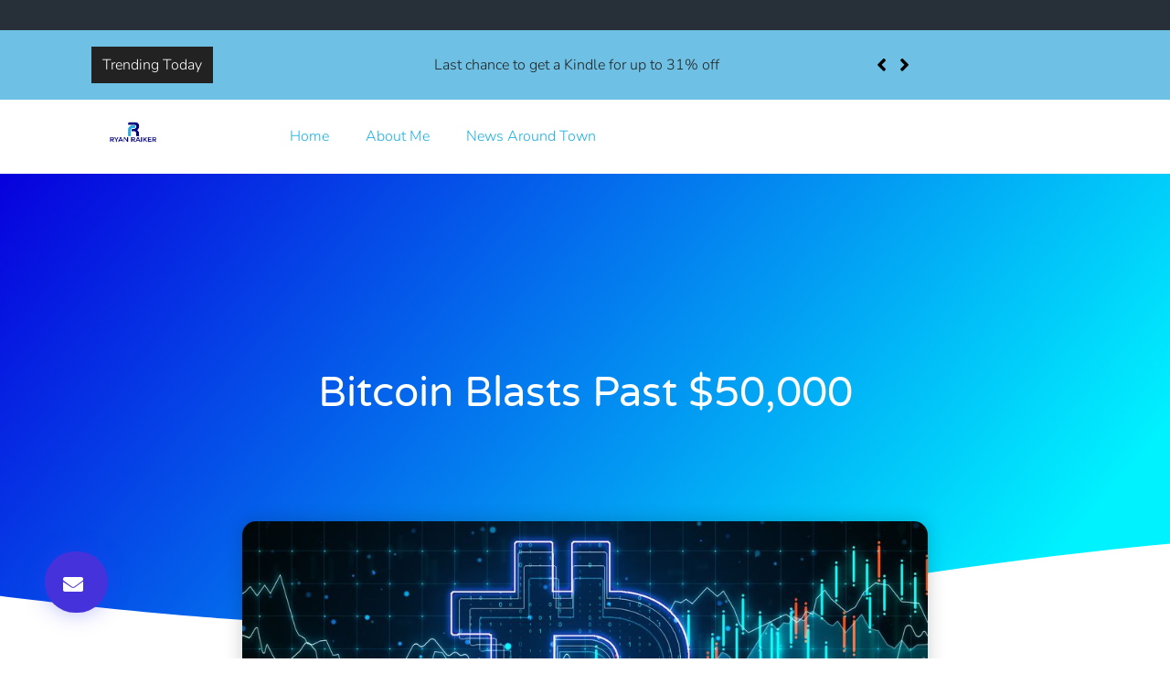

--- FILE ---
content_type: text/html; charset=UTF-8
request_url: https://ryanraiker.com/technology/mashable/bitcoin-blasts-past-50000/
body_size: 16496
content:
<!doctype html>
<html lang="en-US">
<head>
	<meta charset="UTF-8">
	<meta name="viewport" content="width=device-width, initial-scale=1">
	<link rel="profile" href="https://gmpg.org/xfn/11">
	<title>Bitcoin blasts past $50,000 &#8211; RYAN RAIKER</title>
<meta name='robots' content='max-image-preview:large' />
	<style>img:is([sizes="auto" i], [sizes^="auto," i]) { contain-intrinsic-size: 3000px 1500px }</style>
	<link rel="alternate" type="application/rss+xml" title="RYAN RAIKER &raquo; Feed" href="https://ryanraiker.com/feed/" />
<link rel="alternate" type="application/rss+xml" title="RYAN RAIKER &raquo; Comments Feed" href="https://ryanraiker.com/comments/feed/" />
<link rel="alternate" type="application/rss+xml" title="RYAN RAIKER &raquo; Bitcoin blasts past $50,000 Comments Feed" href="https://ryanraiker.com/technology/mashable/bitcoin-blasts-past-50000/feed/" />
<script>
window._wpemojiSettings = {"baseUrl":"https:\/\/s.w.org\/images\/core\/emoji\/16.0.1\/72x72\/","ext":".png","svgUrl":"https:\/\/s.w.org\/images\/core\/emoji\/16.0.1\/svg\/","svgExt":".svg","source":{"concatemoji":"https:\/\/ryanraiker.com\/wp-includes\/js\/wp-emoji-release.min.js?ver=6.8.3"}};
/*! This file is auto-generated */
!function(s,n){var o,i,e;function c(e){try{var t={supportTests:e,timestamp:(new Date).valueOf()};sessionStorage.setItem(o,JSON.stringify(t))}catch(e){}}function p(e,t,n){e.clearRect(0,0,e.canvas.width,e.canvas.height),e.fillText(t,0,0);var t=new Uint32Array(e.getImageData(0,0,e.canvas.width,e.canvas.height).data),a=(e.clearRect(0,0,e.canvas.width,e.canvas.height),e.fillText(n,0,0),new Uint32Array(e.getImageData(0,0,e.canvas.width,e.canvas.height).data));return t.every(function(e,t){return e===a[t]})}function u(e,t){e.clearRect(0,0,e.canvas.width,e.canvas.height),e.fillText(t,0,0);for(var n=e.getImageData(16,16,1,1),a=0;a<n.data.length;a++)if(0!==n.data[a])return!1;return!0}function f(e,t,n,a){switch(t){case"flag":return n(e,"\ud83c\udff3\ufe0f\u200d\u26a7\ufe0f","\ud83c\udff3\ufe0f\u200b\u26a7\ufe0f")?!1:!n(e,"\ud83c\udde8\ud83c\uddf6","\ud83c\udde8\u200b\ud83c\uddf6")&&!n(e,"\ud83c\udff4\udb40\udc67\udb40\udc62\udb40\udc65\udb40\udc6e\udb40\udc67\udb40\udc7f","\ud83c\udff4\u200b\udb40\udc67\u200b\udb40\udc62\u200b\udb40\udc65\u200b\udb40\udc6e\u200b\udb40\udc67\u200b\udb40\udc7f");case"emoji":return!a(e,"\ud83e\udedf")}return!1}function g(e,t,n,a){var r="undefined"!=typeof WorkerGlobalScope&&self instanceof WorkerGlobalScope?new OffscreenCanvas(300,150):s.createElement("canvas"),o=r.getContext("2d",{willReadFrequently:!0}),i=(o.textBaseline="top",o.font="600 32px Arial",{});return e.forEach(function(e){i[e]=t(o,e,n,a)}),i}function t(e){var t=s.createElement("script");t.src=e,t.defer=!0,s.head.appendChild(t)}"undefined"!=typeof Promise&&(o="wpEmojiSettingsSupports",i=["flag","emoji"],n.supports={everything:!0,everythingExceptFlag:!0},e=new Promise(function(e){s.addEventListener("DOMContentLoaded",e,{once:!0})}),new Promise(function(t){var n=function(){try{var e=JSON.parse(sessionStorage.getItem(o));if("object"==typeof e&&"number"==typeof e.timestamp&&(new Date).valueOf()<e.timestamp+604800&&"object"==typeof e.supportTests)return e.supportTests}catch(e){}return null}();if(!n){if("undefined"!=typeof Worker&&"undefined"!=typeof OffscreenCanvas&&"undefined"!=typeof URL&&URL.createObjectURL&&"undefined"!=typeof Blob)try{var e="postMessage("+g.toString()+"("+[JSON.stringify(i),f.toString(),p.toString(),u.toString()].join(",")+"));",a=new Blob([e],{type:"text/javascript"}),r=new Worker(URL.createObjectURL(a),{name:"wpTestEmojiSupports"});return void(r.onmessage=function(e){c(n=e.data),r.terminate(),t(n)})}catch(e){}c(n=g(i,f,p,u))}t(n)}).then(function(e){for(var t in e)n.supports[t]=e[t],n.supports.everything=n.supports.everything&&n.supports[t],"flag"!==t&&(n.supports.everythingExceptFlag=n.supports.everythingExceptFlag&&n.supports[t]);n.supports.everythingExceptFlag=n.supports.everythingExceptFlag&&!n.supports.flag,n.DOMReady=!1,n.readyCallback=function(){n.DOMReady=!0}}).then(function(){return e}).then(function(){var e;n.supports.everything||(n.readyCallback(),(e=n.source||{}).concatemoji?t(e.concatemoji):e.wpemoji&&e.twemoji&&(t(e.twemoji),t(e.wpemoji)))}))}((window,document),window._wpemojiSettings);
</script>
<link rel='stylesheet' id='hello-elementor-theme-style-css' href='https://ryanraiker.com/wp-content/themes/hello-elementor/theme.min.css?ver=3.4.1' media='all' />
<link rel='stylesheet' id='elementor-frontend-css' href='https://ryanraiker.com/wp-content/plugins/elementor/assets/css/frontend.min.css?ver=3.28.4' media='all' />
<link rel='stylesheet' id='eael-general-css' href='https://ryanraiker.com/wp-content/plugins/essential-addons-for-elementor-lite/assets/front-end/css/view/general.min.css?ver=6.1.11' media='all' />
<link rel='stylesheet' id='eael-564-css' href='https://ryanraiker.com/wp-content/uploads/essential-addons-elementor/eael-564.css?ver=1613481832' media='all' />
<style id='wp-emoji-styles-inline-css'>

	img.wp-smiley, img.emoji {
		display: inline !important;
		border: none !important;
		box-shadow: none !important;
		height: 1em !important;
		width: 1em !important;
		margin: 0 0.07em !important;
		vertical-align: -0.1em !important;
		background: none !important;
		padding: 0 !important;
	}
</style>
<link rel='stylesheet' id='wp-block-library-css' href='https://ryanraiker.com/wp-includes/css/dist/block-library/style.min.css?ver=6.8.3' media='all' />
<style id='global-styles-inline-css'>
:root{--wp--preset--aspect-ratio--square: 1;--wp--preset--aspect-ratio--4-3: 4/3;--wp--preset--aspect-ratio--3-4: 3/4;--wp--preset--aspect-ratio--3-2: 3/2;--wp--preset--aspect-ratio--2-3: 2/3;--wp--preset--aspect-ratio--16-9: 16/9;--wp--preset--aspect-ratio--9-16: 9/16;--wp--preset--color--black: #000000;--wp--preset--color--cyan-bluish-gray: #abb8c3;--wp--preset--color--white: #ffffff;--wp--preset--color--pale-pink: #f78da7;--wp--preset--color--vivid-red: #cf2e2e;--wp--preset--color--luminous-vivid-orange: #ff6900;--wp--preset--color--luminous-vivid-amber: #fcb900;--wp--preset--color--light-green-cyan: #7bdcb5;--wp--preset--color--vivid-green-cyan: #00d084;--wp--preset--color--pale-cyan-blue: #8ed1fc;--wp--preset--color--vivid-cyan-blue: #0693e3;--wp--preset--color--vivid-purple: #9b51e0;--wp--preset--gradient--vivid-cyan-blue-to-vivid-purple: linear-gradient(135deg,rgba(6,147,227,1) 0%,rgb(155,81,224) 100%);--wp--preset--gradient--light-green-cyan-to-vivid-green-cyan: linear-gradient(135deg,rgb(122,220,180) 0%,rgb(0,208,130) 100%);--wp--preset--gradient--luminous-vivid-amber-to-luminous-vivid-orange: linear-gradient(135deg,rgba(252,185,0,1) 0%,rgba(255,105,0,1) 100%);--wp--preset--gradient--luminous-vivid-orange-to-vivid-red: linear-gradient(135deg,rgba(255,105,0,1) 0%,rgb(207,46,46) 100%);--wp--preset--gradient--very-light-gray-to-cyan-bluish-gray: linear-gradient(135deg,rgb(238,238,238) 0%,rgb(169,184,195) 100%);--wp--preset--gradient--cool-to-warm-spectrum: linear-gradient(135deg,rgb(74,234,220) 0%,rgb(151,120,209) 20%,rgb(207,42,186) 40%,rgb(238,44,130) 60%,rgb(251,105,98) 80%,rgb(254,248,76) 100%);--wp--preset--gradient--blush-light-purple: linear-gradient(135deg,rgb(255,206,236) 0%,rgb(152,150,240) 100%);--wp--preset--gradient--blush-bordeaux: linear-gradient(135deg,rgb(254,205,165) 0%,rgb(254,45,45) 50%,rgb(107,0,62) 100%);--wp--preset--gradient--luminous-dusk: linear-gradient(135deg,rgb(255,203,112) 0%,rgb(199,81,192) 50%,rgb(65,88,208) 100%);--wp--preset--gradient--pale-ocean: linear-gradient(135deg,rgb(255,245,203) 0%,rgb(182,227,212) 50%,rgb(51,167,181) 100%);--wp--preset--gradient--electric-grass: linear-gradient(135deg,rgb(202,248,128) 0%,rgb(113,206,126) 100%);--wp--preset--gradient--midnight: linear-gradient(135deg,rgb(2,3,129) 0%,rgb(40,116,252) 100%);--wp--preset--font-size--small: 13px;--wp--preset--font-size--medium: 20px;--wp--preset--font-size--large: 36px;--wp--preset--font-size--x-large: 42px;--wp--preset--spacing--20: 0.44rem;--wp--preset--spacing--30: 0.67rem;--wp--preset--spacing--40: 1rem;--wp--preset--spacing--50: 1.5rem;--wp--preset--spacing--60: 2.25rem;--wp--preset--spacing--70: 3.38rem;--wp--preset--spacing--80: 5.06rem;--wp--preset--shadow--natural: 6px 6px 9px rgba(0, 0, 0, 0.2);--wp--preset--shadow--deep: 12px 12px 50px rgba(0, 0, 0, 0.4);--wp--preset--shadow--sharp: 6px 6px 0px rgba(0, 0, 0, 0.2);--wp--preset--shadow--outlined: 6px 6px 0px -3px rgba(255, 255, 255, 1), 6px 6px rgba(0, 0, 0, 1);--wp--preset--shadow--crisp: 6px 6px 0px rgba(0, 0, 0, 1);}:root { --wp--style--global--content-size: 800px;--wp--style--global--wide-size: 1200px; }:where(body) { margin: 0; }.wp-site-blocks > .alignleft { float: left; margin-right: 2em; }.wp-site-blocks > .alignright { float: right; margin-left: 2em; }.wp-site-blocks > .aligncenter { justify-content: center; margin-left: auto; margin-right: auto; }:where(.wp-site-blocks) > * { margin-block-start: 24px; margin-block-end: 0; }:where(.wp-site-blocks) > :first-child { margin-block-start: 0; }:where(.wp-site-blocks) > :last-child { margin-block-end: 0; }:root { --wp--style--block-gap: 24px; }:root :where(.is-layout-flow) > :first-child{margin-block-start: 0;}:root :where(.is-layout-flow) > :last-child{margin-block-end: 0;}:root :where(.is-layout-flow) > *{margin-block-start: 24px;margin-block-end: 0;}:root :where(.is-layout-constrained) > :first-child{margin-block-start: 0;}:root :where(.is-layout-constrained) > :last-child{margin-block-end: 0;}:root :where(.is-layout-constrained) > *{margin-block-start: 24px;margin-block-end: 0;}:root :where(.is-layout-flex){gap: 24px;}:root :where(.is-layout-grid){gap: 24px;}.is-layout-flow > .alignleft{float: left;margin-inline-start: 0;margin-inline-end: 2em;}.is-layout-flow > .alignright{float: right;margin-inline-start: 2em;margin-inline-end: 0;}.is-layout-flow > .aligncenter{margin-left: auto !important;margin-right: auto !important;}.is-layout-constrained > .alignleft{float: left;margin-inline-start: 0;margin-inline-end: 2em;}.is-layout-constrained > .alignright{float: right;margin-inline-start: 2em;margin-inline-end: 0;}.is-layout-constrained > .aligncenter{margin-left: auto !important;margin-right: auto !important;}.is-layout-constrained > :where(:not(.alignleft):not(.alignright):not(.alignfull)){max-width: var(--wp--style--global--content-size);margin-left: auto !important;margin-right: auto !important;}.is-layout-constrained > .alignwide{max-width: var(--wp--style--global--wide-size);}body .is-layout-flex{display: flex;}.is-layout-flex{flex-wrap: wrap;align-items: center;}.is-layout-flex > :is(*, div){margin: 0;}body .is-layout-grid{display: grid;}.is-layout-grid > :is(*, div){margin: 0;}body{padding-top: 0px;padding-right: 0px;padding-bottom: 0px;padding-left: 0px;}a:where(:not(.wp-element-button)){text-decoration: underline;}:root :where(.wp-element-button, .wp-block-button__link){background-color: #32373c;border-width: 0;color: #fff;font-family: inherit;font-size: inherit;line-height: inherit;padding: calc(0.667em + 2px) calc(1.333em + 2px);text-decoration: none;}.has-black-color{color: var(--wp--preset--color--black) !important;}.has-cyan-bluish-gray-color{color: var(--wp--preset--color--cyan-bluish-gray) !important;}.has-white-color{color: var(--wp--preset--color--white) !important;}.has-pale-pink-color{color: var(--wp--preset--color--pale-pink) !important;}.has-vivid-red-color{color: var(--wp--preset--color--vivid-red) !important;}.has-luminous-vivid-orange-color{color: var(--wp--preset--color--luminous-vivid-orange) !important;}.has-luminous-vivid-amber-color{color: var(--wp--preset--color--luminous-vivid-amber) !important;}.has-light-green-cyan-color{color: var(--wp--preset--color--light-green-cyan) !important;}.has-vivid-green-cyan-color{color: var(--wp--preset--color--vivid-green-cyan) !important;}.has-pale-cyan-blue-color{color: var(--wp--preset--color--pale-cyan-blue) !important;}.has-vivid-cyan-blue-color{color: var(--wp--preset--color--vivid-cyan-blue) !important;}.has-vivid-purple-color{color: var(--wp--preset--color--vivid-purple) !important;}.has-black-background-color{background-color: var(--wp--preset--color--black) !important;}.has-cyan-bluish-gray-background-color{background-color: var(--wp--preset--color--cyan-bluish-gray) !important;}.has-white-background-color{background-color: var(--wp--preset--color--white) !important;}.has-pale-pink-background-color{background-color: var(--wp--preset--color--pale-pink) !important;}.has-vivid-red-background-color{background-color: var(--wp--preset--color--vivid-red) !important;}.has-luminous-vivid-orange-background-color{background-color: var(--wp--preset--color--luminous-vivid-orange) !important;}.has-luminous-vivid-amber-background-color{background-color: var(--wp--preset--color--luminous-vivid-amber) !important;}.has-light-green-cyan-background-color{background-color: var(--wp--preset--color--light-green-cyan) !important;}.has-vivid-green-cyan-background-color{background-color: var(--wp--preset--color--vivid-green-cyan) !important;}.has-pale-cyan-blue-background-color{background-color: var(--wp--preset--color--pale-cyan-blue) !important;}.has-vivid-cyan-blue-background-color{background-color: var(--wp--preset--color--vivid-cyan-blue) !important;}.has-vivid-purple-background-color{background-color: var(--wp--preset--color--vivid-purple) !important;}.has-black-border-color{border-color: var(--wp--preset--color--black) !important;}.has-cyan-bluish-gray-border-color{border-color: var(--wp--preset--color--cyan-bluish-gray) !important;}.has-white-border-color{border-color: var(--wp--preset--color--white) !important;}.has-pale-pink-border-color{border-color: var(--wp--preset--color--pale-pink) !important;}.has-vivid-red-border-color{border-color: var(--wp--preset--color--vivid-red) !important;}.has-luminous-vivid-orange-border-color{border-color: var(--wp--preset--color--luminous-vivid-orange) !important;}.has-luminous-vivid-amber-border-color{border-color: var(--wp--preset--color--luminous-vivid-amber) !important;}.has-light-green-cyan-border-color{border-color: var(--wp--preset--color--light-green-cyan) !important;}.has-vivid-green-cyan-border-color{border-color: var(--wp--preset--color--vivid-green-cyan) !important;}.has-pale-cyan-blue-border-color{border-color: var(--wp--preset--color--pale-cyan-blue) !important;}.has-vivid-cyan-blue-border-color{border-color: var(--wp--preset--color--vivid-cyan-blue) !important;}.has-vivid-purple-border-color{border-color: var(--wp--preset--color--vivid-purple) !important;}.has-vivid-cyan-blue-to-vivid-purple-gradient-background{background: var(--wp--preset--gradient--vivid-cyan-blue-to-vivid-purple) !important;}.has-light-green-cyan-to-vivid-green-cyan-gradient-background{background: var(--wp--preset--gradient--light-green-cyan-to-vivid-green-cyan) !important;}.has-luminous-vivid-amber-to-luminous-vivid-orange-gradient-background{background: var(--wp--preset--gradient--luminous-vivid-amber-to-luminous-vivid-orange) !important;}.has-luminous-vivid-orange-to-vivid-red-gradient-background{background: var(--wp--preset--gradient--luminous-vivid-orange-to-vivid-red) !important;}.has-very-light-gray-to-cyan-bluish-gray-gradient-background{background: var(--wp--preset--gradient--very-light-gray-to-cyan-bluish-gray) !important;}.has-cool-to-warm-spectrum-gradient-background{background: var(--wp--preset--gradient--cool-to-warm-spectrum) !important;}.has-blush-light-purple-gradient-background{background: var(--wp--preset--gradient--blush-light-purple) !important;}.has-blush-bordeaux-gradient-background{background: var(--wp--preset--gradient--blush-bordeaux) !important;}.has-luminous-dusk-gradient-background{background: var(--wp--preset--gradient--luminous-dusk) !important;}.has-pale-ocean-gradient-background{background: var(--wp--preset--gradient--pale-ocean) !important;}.has-electric-grass-gradient-background{background: var(--wp--preset--gradient--electric-grass) !important;}.has-midnight-gradient-background{background: var(--wp--preset--gradient--midnight) !important;}.has-small-font-size{font-size: var(--wp--preset--font-size--small) !important;}.has-medium-font-size{font-size: var(--wp--preset--font-size--medium) !important;}.has-large-font-size{font-size: var(--wp--preset--font-size--large) !important;}.has-x-large-font-size{font-size: var(--wp--preset--font-size--x-large) !important;}
:root :where(.wp-block-pullquote){font-size: 1.5em;line-height: 1.6;}
</style>
<link rel='stylesheet' id='hello-elementor-css' href='https://ryanraiker.com/wp-content/themes/hello-elementor/style.min.css?ver=3.4.1' media='all' />
<link rel='stylesheet' id='hello-elementor-header-footer-css' href='https://ryanraiker.com/wp-content/themes/hello-elementor/header-footer.min.css?ver=3.4.1' media='all' />
<link rel='stylesheet' id='widget-icon-list-css' href='https://ryanraiker.com/wp-content/plugins/elementor/assets/css/widget-icon-list.min.css?ver=3.28.4' media='all' />
<link rel='stylesheet' id='widget-image-css' href='https://ryanraiker.com/wp-content/plugins/elementor/assets/css/widget-image.min.css?ver=3.28.4' media='all' />
<link rel='stylesheet' id='swiper-css' href='https://ryanraiker.com/wp-content/plugins/elementor/assets/lib/swiper/v8/css/swiper.min.css?ver=8.4.5' media='all' />
<link rel='stylesheet' id='e-swiper-css' href='https://ryanraiker.com/wp-content/plugins/elementor/assets/css/conditionals/e-swiper.min.css?ver=3.28.4' media='all' />
<link rel='stylesheet' id='widget-nav-menu-css' href='https://ryanraiker.com/wp-content/plugins/elementor-pro/assets/css/widget-nav-menu.min.css?ver=3.28.4' media='all' />
<link rel='stylesheet' id='widget-heading-css' href='https://ryanraiker.com/wp-content/plugins/elementor/assets/css/widget-heading.min.css?ver=3.28.4' media='all' />
<link rel='stylesheet' id='widget-post-info-css' href='https://ryanraiker.com/wp-content/plugins/elementor-pro/assets/css/widget-post-info.min.css?ver=3.28.4' media='all' />
<link rel='stylesheet' id='elementor-icons-shared-0-css' href='https://ryanraiker.com/wp-content/plugins/elementor/assets/lib/font-awesome/css/fontawesome.min.css?ver=5.15.3' media='all' />
<link rel='stylesheet' id='elementor-icons-fa-regular-css' href='https://ryanraiker.com/wp-content/plugins/elementor/assets/lib/font-awesome/css/regular.min.css?ver=5.15.3' media='all' />
<link rel='stylesheet' id='elementor-icons-fa-solid-css' href='https://ryanraiker.com/wp-content/plugins/elementor/assets/lib/font-awesome/css/solid.min.css?ver=5.15.3' media='all' />
<link rel='stylesheet' id='e-shapes-css' href='https://ryanraiker.com/wp-content/plugins/elementor/assets/css/conditionals/shapes.min.css?ver=3.28.4' media='all' />
<link rel='stylesheet' id='widget-spacer-css' href='https://ryanraiker.com/wp-content/plugins/elementor/assets/css/widget-spacer.min.css?ver=3.28.4' media='all' />
<link rel='stylesheet' id='widget-share-buttons-css' href='https://ryanraiker.com/wp-content/plugins/elementor-pro/assets/css/widget-share-buttons.min.css?ver=3.28.4' media='all' />
<link rel='stylesheet' id='e-apple-webkit-css' href='https://ryanraiker.com/wp-content/plugins/elementor/assets/css/conditionals/apple-webkit.min.css?ver=3.28.4' media='all' />
<link rel='stylesheet' id='elementor-icons-fa-brands-css' href='https://ryanraiker.com/wp-content/plugins/elementor/assets/lib/font-awesome/css/brands.min.css?ver=5.15.3' media='all' />
<link rel='stylesheet' id='widget-form-css' href='https://ryanraiker.com/wp-content/plugins/elementor-pro/assets/css/widget-form.min.css?ver=3.28.4' media='all' />
<link rel='stylesheet' id='widget-post-navigation-css' href='https://ryanraiker.com/wp-content/plugins/elementor-pro/assets/css/widget-post-navigation.min.css?ver=3.28.4' media='all' />
<link rel='stylesheet' id='widget-posts-css' href='https://ryanraiker.com/wp-content/plugins/elementor-pro/assets/css/widget-posts.min.css?ver=3.28.4' media='all' />
<link rel='stylesheet' id='widget-social-icons-css' href='https://ryanraiker.com/wp-content/plugins/elementor/assets/css/widget-social-icons.min.css?ver=3.28.4' media='all' />
<link rel='stylesheet' id='e-motion-fx-css' href='https://ryanraiker.com/wp-content/plugins/elementor-pro/assets/css/modules/motion-fx.min.css?ver=3.28.4' media='all' />
<link rel='stylesheet' id='elementor-icons-css' href='https://ryanraiker.com/wp-content/plugins/elementor/assets/lib/eicons/css/elementor-icons.min.css?ver=5.36.0' media='all' />
<link rel='stylesheet' id='elementor-post-485-css' href='https://ryanraiker.com/wp-content/uploads/elementor/css/post-485.css?ver=1747104246' media='all' />
<link rel='stylesheet' id='font-awesome-5-all-css' href='https://ryanraiker.com/wp-content/plugins/elementor/assets/lib/font-awesome/css/all.min.css?ver=3.28.4' media='all' />
<link rel='stylesheet' id='font-awesome-4-shim-css' href='https://ryanraiker.com/wp-content/plugins/elementor/assets/lib/font-awesome/css/v4-shims.min.css?ver=3.28.4' media='all' />
<link rel='stylesheet' id='elementor-post-564-css' href='https://ryanraiker.com/wp-content/uploads/elementor/css/post-564.css?ver=1747104247' media='all' />
<link rel='stylesheet' id='elementor-post-542-css' href='https://ryanraiker.com/wp-content/uploads/elementor/css/post-542.css?ver=1747104258' media='all' />
<link rel='stylesheet' id='ekit-widget-styles-css' href='https://ryanraiker.com/wp-content/plugins/elementskit-lite/widgets/init/assets/css/widget-styles.css?ver=3.5.1' media='all' />
<link rel='stylesheet' id='ekit-responsive-css' href='https://ryanraiker.com/wp-content/plugins/elementskit-lite/widgets/init/assets/css/responsive.css?ver=3.5.1' media='all' />
<link rel='stylesheet' id='elementor-gf-local-roboto-css' href='https://ryanraiker.com/wp-content/uploads/elementor/google-fonts/css/roboto.css?ver=1747104120' media='all' />
<link rel='stylesheet' id='elementor-gf-local-robotoslab-css' href='https://ryanraiker.com/wp-content/uploads/elementor/google-fonts/css/robotoslab.css?ver=1747104123' media='all' />
<link rel='stylesheet' id='elementor-gf-local-nunito-css' href='https://ryanraiker.com/wp-content/uploads/elementor/google-fonts/css/nunito.css?ver=1747104126' media='all' />
<link rel='stylesheet' id='elementor-gf-local-montserrat-css' href='https://ryanraiker.com/wp-content/uploads/elementor/google-fonts/css/montserrat.css?ver=1747104139' media='all' />
<link rel='stylesheet' id='elementor-gf-local-varelaround-css' href='https://ryanraiker.com/wp-content/uploads/elementor/google-fonts/css/varelaround.css?ver=1747104140' media='all' />
<script src="https://ryanraiker.com/wp-includes/js/jquery/jquery.min.js?ver=3.7.1" id="jquery-core-js"></script>
<script src="https://ryanraiker.com/wp-includes/js/jquery/jquery-migrate.min.js?ver=3.4.1" id="jquery-migrate-js"></script>
<script src="https://ryanraiker.com/wp-content/plugins/elementor/assets/lib/font-awesome/js/v4-shims.min.js?ver=3.28.4" id="font-awesome-4-shim-js"></script>
<link rel="https://api.w.org/" href="https://ryanraiker.com/wp-json/" /><link rel="alternate" title="JSON" type="application/json" href="https://ryanraiker.com/wp-json/wp/v2/posts/7232" /><link rel="EditURI" type="application/rsd+xml" title="RSD" href="https://ryanraiker.com/xmlrpc.php?rsd" />
<meta name="generator" content="WordPress 6.8.3" />
<link rel="canonical" href="http://feeds.mashable.com/~r/mashable/tech/~3/ZZ3H9Iqzyjo/" />
<link rel='shortlink' href='https://ryanraiker.com/?p=7232' />
<link rel="alternate" title="oEmbed (JSON)" type="application/json+oembed" href="https://ryanraiker.com/wp-json/oembed/1.0/embed?url=https%3A%2F%2Fryanraiker.com%2Ftechnology%2Fmashable%2Fbitcoin-blasts-past-50000%2F" />
<link rel="alternate" title="oEmbed (XML)" type="text/xml+oembed" href="https://ryanraiker.com/wp-json/oembed/1.0/embed?url=https%3A%2F%2Fryanraiker.com%2Ftechnology%2Fmashable%2Fbitcoin-blasts-past-50000%2F&#038;format=xml" />
<meta name="generator" content="Feed to Post 3.13.4" />
<meta name="generator" content="Elementor 3.28.4; features: additional_custom_breakpoints, e_local_google_fonts; settings: css_print_method-external, google_font-enabled, font_display-auto">
			<style>
				.e-con.e-parent:nth-of-type(n+4):not(.e-lazyloaded):not(.e-no-lazyload),
				.e-con.e-parent:nth-of-type(n+4):not(.e-lazyloaded):not(.e-no-lazyload) * {
					background-image: none !important;
				}
				@media screen and (max-height: 1024px) {
					.e-con.e-parent:nth-of-type(n+3):not(.e-lazyloaded):not(.e-no-lazyload),
					.e-con.e-parent:nth-of-type(n+3):not(.e-lazyloaded):not(.e-no-lazyload) * {
						background-image: none !important;
					}
				}
				@media screen and (max-height: 640px) {
					.e-con.e-parent:nth-of-type(n+2):not(.e-lazyloaded):not(.e-no-lazyload),
					.e-con.e-parent:nth-of-type(n+2):not(.e-lazyloaded):not(.e-no-lazyload) * {
						background-image: none !important;
					}
				}
			</style>
			<link rel="icon" href="https://ryanraiker.com/wp-content/uploads/2020/12/cropped-RaikerRyan-LOGO-1-32x32.jpeg" sizes="32x32" />
<link rel="icon" href="https://ryanraiker.com/wp-content/uploads/2020/12/cropped-RaikerRyan-LOGO-1-192x192.jpeg" sizes="192x192" />
<link rel="apple-touch-icon" href="https://ryanraiker.com/wp-content/uploads/2020/12/cropped-RaikerRyan-LOGO-1-180x180.jpeg" />
<meta name="msapplication-TileImage" content="https://ryanraiker.com/wp-content/uploads/2020/12/cropped-RaikerRyan-LOGO-1-270x270.jpeg" />
		<style id="wp-custom-css">
			

/** Start Block Kit CSS: 143-3-7969bb877702491bc5ca272e536ada9d **/

.envato-block__preview{overflow: visible;}
/* Material Button Click Effect */
.envato-kit-140-material-hit .menu-item a,
.envato-kit-140-material-button .elementor-button{
  background-position: center;
  transition: background 0.8s;
}
.envato-kit-140-material-hit .menu-item a:hover,
.envato-kit-140-material-button .elementor-button:hover{
  background: radial-gradient(circle, transparent 1%, #fff 1%) center/15000%;
}
.envato-kit-140-material-hit .menu-item a:active,
.envato-kit-140-material-button .elementor-button:active{
  background-color: #FFF;
  background-size: 100%;
  transition: background 0s;
}

/* Field Shadow */
.envato-kit-140-big-shadow-form .elementor-field-textual{
	box-shadow: 0 20px 30px rgba(0,0,0, .05);
}

/* FAQ */
.envato-kit-140-faq .elementor-accordion .elementor-accordion-item{
	border-width: 0 0 1px !important;
}

/* Scrollable Columns */
.envato-kit-140-scrollable{
	 height: 100%;
   overflow: auto;
   overflow-x: hidden;
}

/* ImageBox: No Space */
.envato-kit-140-imagebox-nospace:hover{
	transform: scale(1.1);
	transition: all 0.3s;
}
.envato-kit-140-imagebox-nospace figure{
	line-height: 0;
}

.envato-kit-140-slide .elementor-slide-content{
	background: #FFF;
	margin-left: -60px;
	padding: 1em;
}
.envato-kit-140-carousel .slick-active:not(.slick-current)  img{
	padding: 20px !important;
	transition: all .9s;
}

/** End Block Kit CSS: 143-3-7969bb877702491bc5ca272e536ada9d **/



/** Start Block Kit CSS: 144-3-3a7d335f39a8579c20cdf02f8d462582 **/

.envato-block__preview{overflow: visible;}

/* Envato Kit 141 Custom Styles - Applied to the element under Advanced */

.elementor-headline-animation-type-drop-in .elementor-headline-dynamic-wrapper{
	text-align: center;
}
.envato-kit-141-top-0 h1,
.envato-kit-141-top-0 h2,
.envato-kit-141-top-0 h3,
.envato-kit-141-top-0 h4,
.envato-kit-141-top-0 h5,
.envato-kit-141-top-0 h6,
.envato-kit-141-top-0 p {
	margin-top: 0;
}

.envato-kit-141-newsletter-inline .elementor-field-textual.elementor-size-md {
	padding-left: 1.5rem;
	padding-right: 1.5rem;
}

.envato-kit-141-bottom-0 p {
	margin-bottom: 0;
}

.envato-kit-141-bottom-8 .elementor-price-list .elementor-price-list-item .elementor-price-list-header {
	margin-bottom: .5rem;
}

.envato-kit-141.elementor-widget-testimonial-carousel.elementor-pagination-type-bullets .swiper-container {
	padding-bottom: 52px;
}

.envato-kit-141-display-inline {
	display: inline-block;
}

.envato-kit-141 .elementor-slick-slider ul.slick-dots {
	bottom: -40px;
}

/** End Block Kit CSS: 144-3-3a7d335f39a8579c20cdf02f8d462582 **/

		</style>
		</head>
<body class="wp-singular post-template-default single single-post postid-7232 single-format-standard wp-embed-responsive wp-theme-hello-elementor metaslider-plugin hello-elementor-default elementor-default elementor-kit-485 elementor-page-542">


<a class="skip-link screen-reader-text" href="#content">Skip to content</a>

		<div data-elementor-type="header" data-elementor-id="564" class="elementor elementor-564 elementor-location-header" data-elementor-post-type="elementor_library">
					<section class="elementor-section elementor-top-section elementor-element elementor-element-6e255fc3 elementor-section-full_width elementor-section-height-default elementor-section-height-default" data-id="6e255fc3" data-element_type="section">
						<div class="elementor-container elementor-column-gap-wider">
					<div class="elementor-column elementor-col-100 elementor-top-column elementor-element elementor-element-63203aca" data-id="63203aca" data-element_type="column">
			<div class="elementor-widget-wrap elementor-element-populated">
						<section class="elementor-section elementor-inner-section elementor-element elementor-element-2b512bf9 elementor-section-boxed elementor-section-height-default elementor-section-height-default" data-id="2b512bf9" data-element_type="section" data-settings="{&quot;background_background&quot;:&quot;classic&quot;}">
						<div class="elementor-container elementor-column-gap-wider">
					<div class="elementor-column elementor-col-50 elementor-inner-column elementor-element elementor-element-39fcc0e6" data-id="39fcc0e6" data-element_type="column">
			<div class="elementor-widget-wrap">
							</div>
		</div>
				<div class="elementor-column elementor-col-50 elementor-inner-column elementor-element elementor-element-4e9fdbd0 elementor-hidden-desktop elementor-hidden-tablet elementor-hidden-phone" data-id="4e9fdbd0" data-element_type="column">
			<div class="elementor-widget-wrap elementor-element-populated">
						<div class="elementor-element elementor-element-3cedf11f elementor-icon-list--layout-inline elementor-align-right elementor-widget__width-auto elementor-mobile-align-left elementor-list-item-link-full_width elementor-widget elementor-widget-icon-list" data-id="3cedf11f" data-element_type="widget" data-widget_type="icon-list.default">
				<div class="elementor-widget-container">
							<ul class="elementor-icon-list-items elementor-inline-items">
							<li class="elementor-icon-list-item elementor-inline-item">
											<a href="#">

											<span class="elementor-icon-list-text">Partner</span>
											</a>
									</li>
								<li class="elementor-icon-list-item elementor-inline-item">
											<a href="#">

											<span class="elementor-icon-list-text">Doc</span>
											</a>
									</li>
								<li class="elementor-icon-list-item elementor-inline-item">
											<a href="#">

											<span class="elementor-icon-list-text">Support</span>
											</a>
									</li>
								<li class="elementor-icon-list-item elementor-inline-item">
											<a href="#">

											<span class="elementor-icon-list-text">Log In</span>
											</a>
									</li>
						</ul>
						</div>
				</div>
				<div class="elementor-element elementor-element-4e8b26e elementor-widget__width-auto elementor-widget elementor-widget-text-editor" data-id="4e8b26e" data-element_type="widget" data-widget_type="text-editor.default">
				<div class="elementor-widget-container">
									<p>Question? Call Us <a href="#">+1 585.777.982</a></p>								</div>
				</div>
					</div>
		</div>
					</div>
		</section>
				<section class="elementor-section elementor-inner-section elementor-element elementor-element-6809bf08 elementor-hidden-desktop elementor-hidden-tablet elementor-hidden-phone elementor-section-boxed elementor-section-height-default elementor-section-height-default" data-id="6809bf08" data-element_type="section">
						<div class="elementor-container elementor-column-gap-wider">
					<div class="elementor-column elementor-col-50 elementor-inner-column elementor-element elementor-element-66c5cd7c" data-id="66c5cd7c" data-element_type="column">
			<div class="elementor-widget-wrap elementor-element-populated">
						<div class="elementor-element elementor-element-7aecc79d elementor-widget elementor-widget-image" data-id="7aecc79d" data-element_type="widget" data-widget_type="image.default">
				<div class="elementor-widget-container">
																<a href="#">
							<img src="https://ryanraiker.com/wp-content/uploads/2020/12/RaikerRyan-LOGO-e1607999837646.jpeg" title="RaikerRyan-LOGO" alt="RaikerRyan-LOGO" loading="lazy" />								</a>
															</div>
				</div>
					</div>
		</div>
				<div class="elementor-column elementor-col-50 elementor-inner-column elementor-element elementor-element-65f361d1" data-id="65f361d1" data-element_type="column">
			<div class="elementor-widget-wrap">
							</div>
		</div>
					</div>
		</section>
				<section class="elementor-section elementor-inner-section elementor-element elementor-element-987be56 elementor-section-boxed elementor-section-height-default elementor-section-height-default" data-id="987be56" data-element_type="section" data-settings="{&quot;background_background&quot;:&quot;classic&quot;}">
						<div class="elementor-container elementor-column-gap-wider">
					<div class="elementor-column elementor-col-50 elementor-inner-column elementor-element elementor-element-d7a51d4 elementor-hidden-phone" data-id="d7a51d4" data-element_type="column">
			<div class="elementor-widget-wrap elementor-element-populated">
						<div class="elementor-element elementor-element-930641c elementor-widget elementor-widget-eael-content-ticker" data-id="930641c" data-element_type="widget" data-widget_type="eael-content-ticker.default">
				<div class="elementor-widget-container">
					<div class="eael-ticker-wrap" id="eael-ticker-wrap-930641c"><div class="ticker-badge">
                    <span>Trending Today</span>
                </div><div class="eael-ticker">
                <div class="swiper swiper-8 eael-content-ticker swiper-container-930641c" data-pagination=".swiper-pagination-930641c" data-arrow-next=".swiper-button-next-930641c" data-arrow-prev=".swiper-button-prev-930641c" data-effect="slide" data-speed="800" data-autoplay="2000" data-pause-on-hover="true" data-loop="1" data-arrows="1">
                    <div class="swiper-wrapper"><div class="swiper-slide">
        <div class="ticker-content">
            <a href="https://ryanraiker.com/technology/mashable/verizon-breaks-silence-on-massive-outage-heres-what-they-said/" class="ticker-content-link">Verizon breaks silence on massive outage. Heres what they said.</a>
        </div>
    </div><div class="swiper-slide">
        <div class="ticker-content">
            <a href="https://ryanraiker.com/technology/mashable/last-chance-to-get-a-kindle-for-up-to-31-off/" class="ticker-content-link">Last chance to get a Kindle for up to 31% off</a>
        </div>
    </div><div class="swiper-slide">
        <div class="ticker-content">
            <a href="https://ryanraiker.com/technology/mashable/robloxs-new-age-verification-is-reportedly-fooled-by-shockingly-simple-tactics/" class="ticker-content-link">Robloxs new age verification is reportedly fooled by shockingly simple tactics</a>
        </div>
    </div><div class="swiper-slide">
        <div class="ticker-content">
            <a href="https://ryanraiker.com/technology/mashable/verizon-att-t-mobile-outages-disruptions-which-services-are-down-right-now/" class="ticker-content-link">Verizon, AT&amp;T, T-Mobile outages, disruptions: Which services are down right now.</a>
        </div>
    </div></div>
				</div> <div class="content-ticker-pagination"><div class="swiper-button-next swiper-button-next-930641c"><i class="fas fa-angle-right"></i></div><div class="swiper-button-prev swiper-button-prev-930641c"><i class="fas fa-angle-left"></i></div></div></div>
		</div>				</div>
				</div>
					</div>
		</div>
				<div class="elementor-column elementor-col-50 elementor-inner-column elementor-element elementor-element-e9d48db" data-id="e9d48db" data-element_type="column">
			<div class="elementor-widget-wrap">
							</div>
		</div>
					</div>
		</section>
				<section class="elementor-section elementor-inner-section elementor-element elementor-element-f1ace1b elementor-section-boxed elementor-section-height-default elementor-section-height-default" data-id="f1ace1b" data-element_type="section">
						<div class="elementor-container elementor-column-gap-wider">
					<div class="elementor-column elementor-col-50 elementor-inner-column elementor-element elementor-element-3d1d879" data-id="3d1d879" data-element_type="column">
			<div class="elementor-widget-wrap elementor-element-populated">
						<div class="elementor-element elementor-element-515ced3 elementor-widget elementor-widget-image" data-id="515ced3" data-element_type="widget" data-widget_type="image.default">
				<div class="elementor-widget-container">
																<a href="#">
							<img src="https://ryanraiker.com/wp-content/uploads/2020/12/RaikerRyan-LOGO-e1607999837646.jpeg" title="RaikerRyan-LOGO" alt="RaikerRyan-LOGO" loading="lazy" />								</a>
															</div>
				</div>
					</div>
		</div>
				<div class="elementor-column elementor-col-50 elementor-inner-column elementor-element elementor-element-1ef1f6e" data-id="1ef1f6e" data-element_type="column">
			<div class="elementor-widget-wrap elementor-element-populated">
						<div class="elementor-element elementor-element-71daab6 elementor-nav-menu--dropdown-tablet elementor-nav-menu__text-align-aside elementor-nav-menu--toggle elementor-nav-menu--burger elementor-widget elementor-widget-nav-menu" data-id="71daab6" data-element_type="widget" data-settings="{&quot;layout&quot;:&quot;horizontal&quot;,&quot;submenu_icon&quot;:{&quot;value&quot;:&quot;&lt;i class=\&quot;fas fa-caret-down\&quot;&gt;&lt;\/i&gt;&quot;,&quot;library&quot;:&quot;fa-solid&quot;},&quot;toggle&quot;:&quot;burger&quot;}" data-widget_type="nav-menu.default">
				<div class="elementor-widget-container">
								<nav aria-label="Menu" class="elementor-nav-menu--main elementor-nav-menu__container elementor-nav-menu--layout-horizontal e--pointer-underline e--animation-fade">
				<ul id="menu-1-71daab6" class="elementor-nav-menu"><li class="menu-item menu-item-type-post_type menu-item-object-page menu-item-home menu-item-537"><a href="https://ryanraiker.com/" class="elementor-item">Home</a></li>
<li class="menu-item menu-item-type-post_type menu-item-object-page menu-item-589"><a href="https://ryanraiker.com/about-me/" class="elementor-item">About Me</a></li>
<li class="menu-item menu-item-type-post_type menu-item-object-page menu-item-1699"><a href="https://ryanraiker.com/news-around-town/" class="elementor-item">News Around Town</a></li>
</ul>			</nav>
					<div class="elementor-menu-toggle" role="button" tabindex="0" aria-label="Menu Toggle" aria-expanded="false">
			<i aria-hidden="true" role="presentation" class="elementor-menu-toggle__icon--open eicon-menu-bar"></i><i aria-hidden="true" role="presentation" class="elementor-menu-toggle__icon--close eicon-close"></i>		</div>
					<nav class="elementor-nav-menu--dropdown elementor-nav-menu__container" aria-hidden="true">
				<ul id="menu-2-71daab6" class="elementor-nav-menu"><li class="menu-item menu-item-type-post_type menu-item-object-page menu-item-home menu-item-537"><a href="https://ryanraiker.com/" class="elementor-item" tabindex="-1">Home</a></li>
<li class="menu-item menu-item-type-post_type menu-item-object-page menu-item-589"><a href="https://ryanraiker.com/about-me/" class="elementor-item" tabindex="-1">About Me</a></li>
<li class="menu-item menu-item-type-post_type menu-item-object-page menu-item-1699"><a href="https://ryanraiker.com/news-around-town/" class="elementor-item" tabindex="-1">News Around Town</a></li>
</ul>			</nav>
						</div>
				</div>
					</div>
		</div>
					</div>
		</section>
					</div>
		</div>
					</div>
		</section>
				</div>
				<div data-elementor-type="single" data-elementor-id="542" class="elementor elementor-542 elementor-location-single post-7232 post type-post status-publish format-standard has-post-thumbnail hentry category-mashable" data-elementor-post-type="elementor_library">
					<section class="elementor-section elementor-top-section elementor-element elementor-element-1bc2dd40 elementor-section-height-min-height elementor-section-boxed elementor-section-height-default elementor-section-items-middle" data-id="1bc2dd40" data-element_type="section" data-settings="{&quot;background_background&quot;:&quot;gradient&quot;,&quot;shape_divider_bottom&quot;:&quot;waves&quot;}">
							<div class="elementor-background-overlay"></div>
						<div class="elementor-shape elementor-shape-bottom" data-negative="false">
			<svg xmlns="http://www.w3.org/2000/svg" viewBox="0 0 1000 100" preserveAspectRatio="none">
	<path class="elementor-shape-fill" d="M421.9,6.5c22.6-2.5,51.5,0.4,75.5,5.3c23.6,4.9,70.9,23.5,100.5,35.7c75.8,32.2,133.7,44.5,192.6,49.7
	c23.6,2.1,48.7,3.5,103.4-2.5c54.7-6,106.2-25.6,106.2-25.6V0H0v30.3c0,0,72,32.6,158.4,30.5c39.2-0.7,92.8-6.7,134-22.4
	c21.2-8.1,52.2-18.2,79.7-24.2C399.3,7.9,411.6,7.5,421.9,6.5z"/>
</svg>		</div>
					<div class="elementor-container elementor-column-gap-default">
					<div class="elementor-column elementor-col-100 elementor-top-column elementor-element elementor-element-25ae7b5f" data-id="25ae7b5f" data-element_type="column">
			<div class="elementor-widget-wrap elementor-element-populated">
						<div class="elementor-element elementor-element-483b0f39 elementor-widget elementor-widget-theme-post-title elementor-page-title elementor-widget-heading" data-id="483b0f39" data-element_type="widget" data-widget_type="theme-post-title.default">
				<div class="elementor-widget-container">
					<h1 class="elementor-heading-title elementor-size-default">Bitcoin blasts past $50,000</h1>				</div>
				</div>
				<div class="elementor-element elementor-element-468bf5c1 elementor-align-center elementor-hidden-desktop elementor-hidden-tablet elementor-hidden-phone elementor-widget elementor-widget-post-info" data-id="468bf5c1" data-element_type="widget" data-widget_type="post-info.default">
				<div class="elementor-widget-container">
							<ul class="elementor-inline-items elementor-icon-list-items elementor-post-info">
								<li class="elementor-icon-list-item elementor-repeater-item-ede85bd elementor-inline-item" itemprop="author">
						<a href="https://ryanraiker.com/author/ryanraiker_5uzzut/">
														<span class="elementor-icon-list-text elementor-post-info__item elementor-post-info__item--type-author">
										ryanraiker_5uzzut					</span>
									</a>
				</li>
				<li class="elementor-icon-list-item elementor-repeater-item-ef11192 elementor-inline-item" itemprop="datePublished">
						<a href="https://ryanraiker.com/2021/02/16/">
														<span class="elementor-icon-list-text elementor-post-info__item elementor-post-info__item--type-date">
										<time>February 16, 2021</time>					</span>
									</a>
				</li>
				</ul>
						</div>
				</div>
				<div class="elementor-element elementor-element-6d36e76e elementor-widget__width-initial elementor-fixed elementor-widget elementor-widget-button" data-id="6d36e76e" data-element_type="widget" data-settings="{&quot;_position&quot;:&quot;fixed&quot;}" data-widget_type="button.default">
				<div class="elementor-widget-container">
									<div class="elementor-button-wrapper">
					<a class="elementor-button elementor-size-md" role="button">
						<span class="elementor-button-content-wrapper">
						<span class="elementor-button-icon">
				<i aria-hidden="true" class="fas fa-envelope"></i>			</span>
								</span>
					</a>
				</div>
								</div>
				</div>
					</div>
		</div>
					</div>
		</section>
				<section class="elementor-section elementor-top-section elementor-element elementor-element-429ea862 elementor-section-boxed elementor-section-height-default elementor-section-height-default" data-id="429ea862" data-element_type="section">
						<div class="elementor-container elementor-column-gap-default">
					<div class="elementor-column elementor-col-100 elementor-top-column elementor-element elementor-element-7c0551f3" data-id="7c0551f3" data-element_type="column">
			<div class="elementor-widget-wrap elementor-element-populated">
						<div class="elementor-element elementor-element-1620a1a4 elementor-widget elementor-widget-theme-post-featured-image elementor-widget-image" data-id="1620a1a4" data-element_type="widget" data-widget_type="theme-post-featured-image.default">
				<div class="elementor-widget-container">
															<img fetchpriority="high" width="800" height="450" src="https://ryanraiker.com/wp-content/uploads/2021/02/lead-img-bitcoin-50000.jpg" class="attachment-large size-large wp-image-7234" alt="" srcset="https://ryanraiker.com/wp-content/uploads/2021/02/lead-img-bitcoin-50000.jpg 950w, https://ryanraiker.com/wp-content/uploads/2021/02/lead-img-bitcoin-50000-300x169.jpg 300w, https://ryanraiker.com/wp-content/uploads/2021/02/lead-img-bitcoin-50000-768x432.jpg 768w" sizes="(max-width: 800px) 100vw, 800px" />															</div>
				</div>
				<div class="elementor-element elementor-element-4eafa537 elementor-widget elementor-widget-spacer" data-id="4eafa537" data-element_type="widget" data-widget_type="spacer.default">
				<div class="elementor-widget-container">
							<div class="elementor-spacer">
			<div class="elementor-spacer-inner"></div>
		</div>
						</div>
				</div>
				<div class="elementor-element elementor-element-6a55777b elementor-widget elementor-widget-spacer" data-id="6a55777b" data-element_type="widget" data-widget_type="spacer.default">
				<div class="elementor-widget-container">
							<div class="elementor-spacer">
			<div class="elementor-spacer-inner"></div>
		</div>
						</div>
				</div>
				<section class="elementor-section elementor-inner-section elementor-element elementor-element-653ab65e elementor-section-boxed elementor-section-height-default elementor-section-height-default" data-id="653ab65e" data-element_type="section">
						<div class="elementor-container elementor-column-gap-default">
					<div class="elementor-column elementor-col-50 elementor-inner-column elementor-element elementor-element-23b29e04" data-id="23b29e04" data-element_type="column">
			<div class="elementor-widget-wrap elementor-element-populated">
						<div class="elementor-element elementor-element-51c9862 elementor-widget elementor-widget-heading" data-id="51c9862" data-element_type="widget" data-widget_type="heading.default">
				<div class="elementor-widget-container">
					<h2 class="elementor-heading-title elementor-size-default">Share This Post</h2>				</div>
				</div>
					</div>
		</div>
				<div class="elementor-column elementor-col-50 elementor-inner-column elementor-element elementor-element-5ec51cb9" data-id="5ec51cb9" data-element_type="column">
			<div class="elementor-widget-wrap elementor-element-populated">
						<div class="elementor-element elementor-element-6d795eed elementor-share-buttons--view-icon elementor-share-buttons--skin-flat elementor-share-buttons--align-right elementor-share-buttons--color-custom elementor-share-buttons-mobile--align-center elementor-share-buttons--shape-square elementor-grid-0 elementor-widget elementor-widget-share-buttons" data-id="6d795eed" data-element_type="widget" data-widget_type="share-buttons.default">
				<div class="elementor-widget-container">
							<div class="elementor-grid">
								<div class="elementor-grid-item">
						<div
							class="elementor-share-btn elementor-share-btn_facebook"
							role="button"
							tabindex="0"
							aria-label="Share on facebook"
						>
															<span class="elementor-share-btn__icon">
								<i class="fab fa-facebook" aria-hidden="true"></i>							</span>
																				</div>
					</div>
									<div class="elementor-grid-item">
						<div
							class="elementor-share-btn elementor-share-btn_linkedin"
							role="button"
							tabindex="0"
							aria-label="Share on linkedin"
						>
															<span class="elementor-share-btn__icon">
								<i class="fab fa-linkedin" aria-hidden="true"></i>							</span>
																				</div>
					</div>
									<div class="elementor-grid-item">
						<div
							class="elementor-share-btn elementor-share-btn_twitter"
							role="button"
							tabindex="0"
							aria-label="Share on twitter"
						>
															<span class="elementor-share-btn__icon">
								<i class="fab fa-twitter" aria-hidden="true"></i>							</span>
																				</div>
					</div>
									<div class="elementor-grid-item">
						<div
							class="elementor-share-btn elementor-share-btn_email"
							role="button"
							tabindex="0"
							aria-label="Share on email"
						>
															<span class="elementor-share-btn__icon">
								<i class="fas fa-envelope" aria-hidden="true"></i>							</span>
																				</div>
					</div>
						</div>
						</div>
				</div>
					</div>
		</div>
					</div>
		</section>
				<div class="elementor-element elementor-element-4b3981e5 elementor-widget elementor-widget-spacer" data-id="4b3981e5" data-element_type="widget" data-widget_type="spacer.default">
				<div class="elementor-widget-container">
							<div class="elementor-spacer">
			<div class="elementor-spacer-inner"></div>
		</div>
						</div>
				</div>
				<div class="elementor-element elementor-element-3008190a elementor-widget elementor-widget-theme-post-content" data-id="3008190a" data-element_type="widget" data-widget_type="theme-post-content.default">
				<div class="elementor-widget-container">
					<p><img decoding="async" alt="Bitcoin blasts past $50,000" src="https://ryanraiker.com/wp-content/uploads/2021/02/lead-img-bitcoin-50000.jpg" /></p>
<p>Bitcoin has surpassed the magical $50,000 barrier.&#160;</p>
<p>It feels surreal, but then again, so it did when Bitcoin first hit <a href="https://mashable.com/2017/11/28/bitcoin-10000/?utm_campaign=Mash-Prod-RSS-Feedburner-Tech-Partial&amp;utm_cid=Mash-Prod-RSS-Feedburner-Tech-Partial">$10,000</a> back in 2017 and <a href="https://mashable.com/article/bitcoin-hits-20000/?utm_campaign&amp;utm_context=textlink&amp;utm_medium=rss&amp;utm_source">$20,000</a> in 2020. The digital currency, often dismissed as a bubble, just keeps coming back.&#160;</p>
<p>Bitcoin&#8217;s total market cap &#8212; the collective value of all the bitcoins in existence &#8212; is dangerously close to reaching 1 trillion dollars. It currently sits at more than <a href="https://www.coingecko.com/en">$930 billion</a>, according to cryptocurrency price tracking site CoinGecko.</p>
<p>Despite the constant price rise over the years, Bitcoin is still highly volatile. The price of one bitcoin briefly reached $50,689 on the popular exchange <a href="https://www.binance.com/">Binance</a>, but it plummeted just as fast, and is sitting at around $49,500 at writing time.&#160; <a href="https://mashable.com/article/bitcoin-50000/">Read more&#8230;</a></p>
<p>More about <a href="https://mashable.com/category/bitcoin/?utm_campaign=Mash-Prod-RSS-Feedburner-Tech-Partial&amp;utm_cid=Mash-Prod-RSS-Feedburner-Tech-Partial">Bitcoin</a>, <a href="https://mashable.com/tech/?utm_campaign=Mash-Prod-RSS-Feedburner-Tech-Partial&amp;utm_cid=Mash-Prod-RSS-Feedburner-Tech-Partial">Tech</a>, and <a href="https://mashable.com/category/cryptocurrency-blockchain/?utm_campaign=Mash-Prod-RSS-Feedburner-Tech-Partial&amp;utm_cid=Mash-Prod-RSS-Feedburner-Tech-Partial">Cryptocurrency Blockchain</a></p>
<div class="feedflare">
<a href="http://feeds.mashable.com/~ff/mashable/tech?a=ZZ3H9Iqzyjo:7oYonZ_oSeI:yIl2AUoC8zA"><img decoding="async" src="http://feeds.feedburner.com/~ff/mashable/tech?d=yIl2AUoC8zA" border="0"></img></a> <a href="http://feeds.mashable.com/~ff/mashable/tech?a=ZZ3H9Iqzyjo:7oYonZ_oSeI:7Q72WNTAKBA"><img decoding="async" src="http://feeds.feedburner.com/~ff/mashable/tech?d=7Q72WNTAKBA" border="0"></img></a> <a href="http://feeds.mashable.com/~ff/mashable/tech?a=ZZ3H9Iqzyjo:7oYonZ_oSeI:V_sGLiPBpWU"><img decoding="async" src="http://feeds.feedburner.com/~ff/mashable/tech?i=ZZ3H9Iqzyjo:7oYonZ_oSeI:V_sGLiPBpWU" border="0"></img></a> <a href="http://feeds.mashable.com/~ff/mashable/tech?a=ZZ3H9Iqzyjo:7oYonZ_oSeI:qj6IDK7rITs"><img decoding="async" src="http://feeds.feedburner.com/~ff/mashable/tech?d=qj6IDK7rITs" border="0"></img></a> <a href="http://feeds.mashable.com/~ff/mashable/tech?a=ZZ3H9Iqzyjo:7oYonZ_oSeI:gIN9vFwOqvQ"><img decoding="async" src="http://feeds.feedburner.com/~ff/mashable/tech?i=ZZ3H9Iqzyjo:7oYonZ_oSeI:gIN9vFwOqvQ" border="0"></img></a>
</div>
<p><img decoding="async" src="http://feeds.feedburner.com/~r/mashable/tech/~4/ZZ3H9Iqzyjo" height="1" width="1" alt="" /></p>
				</div>
				</div>
				<section class="elementor-section elementor-inner-section elementor-element elementor-element-33c18648 elementor-section-height-min-height elementor-section-boxed elementor-section-height-default" data-id="33c18648" data-element_type="section" data-settings="{&quot;background_background&quot;:&quot;classic&quot;}">
							<div class="elementor-background-overlay"></div>
							<div class="elementor-container elementor-column-gap-default">
					<div class="elementor-column elementor-col-100 elementor-inner-column elementor-element elementor-element-893c179" data-id="893c179" data-element_type="column">
			<div class="elementor-widget-wrap elementor-element-populated">
						<div class="elementor-element elementor-element-25318fc elementor-widget elementor-widget-heading" data-id="25318fc" data-element_type="widget" data-widget_type="heading.default">
				<div class="elementor-widget-container">
					<h2 class="elementor-heading-title elementor-size-default">Subscribe The Newsletter</h2>				</div>
				</div>
				<div class="elementor-element elementor-element-2b9b28aa elementor-widget elementor-widget-heading" data-id="2b9b28aa" data-element_type="widget" data-widget_type="heading.default">
				<div class="elementor-widget-container">
					<h3 class="elementor-heading-title elementor-size-default">Get updates and learn from the best</h3>				</div>
				</div>
				<div class="elementor-element elementor-element-6ecf67c9 elementor-widget elementor-widget-spacer" data-id="6ecf67c9" data-element_type="widget" data-widget_type="spacer.default">
				<div class="elementor-widget-container">
							<div class="elementor-spacer">
			<div class="elementor-spacer-inner"></div>
		</div>
						</div>
				</div>
				<div class="elementor-element elementor-element-341c1d1a elementor-button-align-stretch elementor-widget elementor-widget-form" data-id="341c1d1a" data-element_type="widget" data-settings="{&quot;button_width&quot;:&quot;25&quot;,&quot;step_next_label&quot;:&quot;Next&quot;,&quot;step_previous_label&quot;:&quot;Previous&quot;,&quot;step_type&quot;:&quot;number_text&quot;,&quot;step_icon_shape&quot;:&quot;circle&quot;}" data-widget_type="form.default">
				<div class="elementor-widget-container">
							<form class="elementor-form" method="post" name="New Form">
			<input type="hidden" name="post_id" value="542"/>
			<input type="hidden" name="form_id" value="341c1d1a"/>
			<input type="hidden" name="referer_title" value="Bitcoin blasts past $50,000" />

							<input type="hidden" name="queried_id" value="7232"/>
			
			<div class="elementor-form-fields-wrapper elementor-labels-">
								<div class="elementor-field-type-email elementor-field-group elementor-column elementor-field-group-email elementor-col-75 elementor-field-required">
												<label for="form-field-email" class="elementor-field-label elementor-screen-only">
								Email							</label>
														<input size="1" type="email" name="form_fields[email]" id="form-field-email" class="elementor-field elementor-size-md  elementor-field-textual" placeholder="Enter Your Email" required="required">
											</div>
								<div class="elementor-field-group elementor-column elementor-field-type-submit elementor-col-25 e-form__buttons">
					<button class="elementor-button elementor-size-md" type="submit">
						<span class="elementor-button-content-wrapper">
															<span class="elementor-button-icon">
									<i aria-hidden="true" class="fas fa-arrow-right"></i>																	</span>
																						<span class="elementor-button-text">Send</span>
													</span>
					</button>
				</div>
			</div>
		</form>
						</div>
				</div>
					</div>
		</div>
					</div>
		</section>
				<div class="elementor-element elementor-element-2714ff9c elementor-post-navigation-borders-yes elementor-widget elementor-widget-post-navigation" data-id="2714ff9c" data-element_type="widget" data-widget_type="post-navigation.default">
				<div class="elementor-widget-container">
							<div class="elementor-post-navigation">
			<div class="elementor-post-navigation__prev elementor-post-navigation__link">
				<a href="https://ryanraiker.com/technology/mashable/new-to-pc-gaming-step-up-your-setup-with-this-gaming-kit/" rel="prev"><span class="post-navigation__arrow-wrapper post-navigation__arrow-prev"><i class="fa fa-arrow-left" aria-hidden="true"></i><span class="elementor-screen-only">Prev</span></span><span class="elementor-post-navigation__link__prev"><span class="post-navigation__prev--label">Previous</span><span class="post-navigation__prev--title">New to PC gaming? Step up your setup with this gaming kit.</span></span></a>			</div>
							<div class="elementor-post-navigation__separator-wrapper">
					<div class="elementor-post-navigation__separator"></div>
				</div>
						<div class="elementor-post-navigation__next elementor-post-navigation__link">
				<a href="https://ryanraiker.com/technology/mashable/the-echo-show-10-follows-your-movements-but-not-in-a-creepy-way/" rel="next"><span class="elementor-post-navigation__link__next"><span class="post-navigation__next--label">Next</span><span class="post-navigation__next--title">The Echo Show 10 follows your movements, but not in a creepy way</span></span><span class="post-navigation__arrow-wrapper post-navigation__arrow-next"><i class="fa fa-arrow-right" aria-hidden="true"></i><span class="elementor-screen-only">Next</span></span></a>			</div>
		</div>
						</div>
				</div>
				<div class="elementor-element elementor-element-15b253cb elementor-widget elementor-widget-heading" data-id="15b253cb" data-element_type="widget" data-widget_type="heading.default">
				<div class="elementor-widget-container">
					<h2 class="elementor-heading-title elementor-size-default">More To Explore</h2>				</div>
				</div>
				<div class="elementor-element elementor-element-52f6e31c elementor-grid-2 elementor-posts--align-center elementor-grid-tablet-2 elementor-grid-mobile-1 elementor-posts--thumbnail-top elementor-card-shadow-yes elementor-posts__hover-gradient elementor-widget elementor-widget-posts" data-id="52f6e31c" data-element_type="widget" data-settings="{&quot;cards_columns&quot;:&quot;2&quot;,&quot;cards_row_gap&quot;:{&quot;unit&quot;:&quot;px&quot;,&quot;size&quot;:&quot;30&quot;,&quot;sizes&quot;:[]},&quot;cards_columns_tablet&quot;:&quot;2&quot;,&quot;cards_columns_mobile&quot;:&quot;1&quot;,&quot;cards_row_gap_tablet&quot;:{&quot;unit&quot;:&quot;px&quot;,&quot;size&quot;:&quot;&quot;,&quot;sizes&quot;:[]},&quot;cards_row_gap_mobile&quot;:{&quot;unit&quot;:&quot;px&quot;,&quot;size&quot;:&quot;&quot;,&quot;sizes&quot;:[]}}" data-widget_type="posts.cards">
				<div class="elementor-widget-container">
							<div class="elementor-posts-container elementor-posts elementor-posts--skin-cards elementor-grid">
				<article class="elementor-post elementor-grid-item post-1290669 post type-post status-publish format-standard has-post-thumbnail hentry category-mashable">
			<div class="elementor-post__card">
				<a class="elementor-post__thumbnail__link" href="https://ryanraiker.com/technology/mashable/verizon-breaks-silence-on-massive-outage-heres-what-they-said/" tabindex="-1" ><div class="elementor-post__thumbnail"><img width="300" height="169" src="https://ryanraiker.com/wp-content/uploads/2026/01/hero-image-164-300x169.jpg" class="attachment-medium size-medium wp-image-1290671" alt="" decoding="async" srcset="https://ryanraiker.com/wp-content/uploads/2026/01/hero-image-164-300x169.jpg 300w, https://ryanraiker.com/wp-content/uploads/2026/01/hero-image-164-1024x576.jpg 1024w, https://ryanraiker.com/wp-content/uploads/2026/01/hero-image-164-768x432.jpg 768w, https://ryanraiker.com/wp-content/uploads/2026/01/hero-image-164-1536x864.jpg 1536w, https://ryanraiker.com/wp-content/uploads/2026/01/hero-image-164-2048x1152.jpg 2048w" sizes="(max-width: 300px) 100vw, 300px" /></div></a>
				<div class="elementor-post__badge">Mashable</div>
				<div class="elementor-post__text">
				<h3 class="elementor-post__title">
			<a href="https://ryanraiker.com/technology/mashable/verizon-breaks-silence-on-massive-outage-heres-what-they-said/" >
				Verizon breaks silence on massive outage. Heres what they said.			</a>
		</h3>
				<div class="elementor-post__excerpt">
			<p>Starting around noon on Wednesday, many Verizon customers discovered that their phones had gone into SOS mode. Now, Verizon has acknowledged the ongoing outage. In</p>
		</div>
				</div>
					</div>
		</article>
				<article class="elementor-post elementor-grid-item post-1290673 post type-post status-publish format-standard has-post-thumbnail hentry category-mashable">
			<div class="elementor-post__card">
				<a class="elementor-post__thumbnail__link" href="https://ryanraiker.com/technology/mashable/last-chance-to-get-a-kindle-for-up-to-31-off/" tabindex="-1" ><div class="elementor-post__thumbnail"><img loading="lazy" width="300" height="169" src="https://ryanraiker.com/wp-content/uploads/2026/01/hero-image-104-300x169.png" class="attachment-medium size-medium wp-image-1290675" alt="" decoding="async" srcset="https://ryanraiker.com/wp-content/uploads/2026/01/hero-image-104-300x169.png 300w, https://ryanraiker.com/wp-content/uploads/2026/01/hero-image-104-1024x576.png 1024w, https://ryanraiker.com/wp-content/uploads/2026/01/hero-image-104-768x432.png 768w, https://ryanraiker.com/wp-content/uploads/2026/01/hero-image-104-1536x864.png 1536w, https://ryanraiker.com/wp-content/uploads/2026/01/hero-image-104.png 1600w" sizes="(max-width: 300px) 100vw, 300px" /></div></a>
				<div class="elementor-post__badge">Mashable</div>
				<div class="elementor-post__text">
				<h3 class="elementor-post__title">
			<a href="https://ryanraiker.com/technology/mashable/last-chance-to-get-a-kindle-for-up-to-31-off/" >
				Last chance to get a Kindle for up to 31% off			</a>
		</h3>
				<div class="elementor-post__excerpt">
			<p>Last call: The Kindle, Kindle Scribe, and Kindle Colorsoft are still on sale for up to 31% off through tomorrow morning. Secure your e-reader for</p>
		</div>
				</div>
					</div>
		</article>
				<article class="elementor-post elementor-grid-item post-1290684 post type-post status-publish format-standard has-post-thumbnail hentry category-mashable">
			<div class="elementor-post__card">
				<a class="elementor-post__thumbnail__link" href="https://ryanraiker.com/technology/mashable/robloxs-new-age-verification-is-reportedly-fooled-by-shockingly-simple-tactics/" tabindex="-1" ><div class="elementor-post__thumbnail"><img loading="lazy" width="300" height="225" src="https://ryanraiker.com/wp-content/uploads/2026/01/hero-image-165-300x225.jpg" class="attachment-medium size-medium wp-image-1290686" alt="" decoding="async" srcset="https://ryanraiker.com/wp-content/uploads/2026/01/hero-image-165-300x225.jpg 300w, https://ryanraiker.com/wp-content/uploads/2026/01/hero-image-165-1024x768.jpg 1024w, https://ryanraiker.com/wp-content/uploads/2026/01/hero-image-165-768x576.jpg 768w, https://ryanraiker.com/wp-content/uploads/2026/01/hero-image-165-1536x1152.jpg 1536w, https://ryanraiker.com/wp-content/uploads/2026/01/hero-image-165-2048x1536.jpg 2048w" sizes="(max-width: 300px) 100vw, 300px" /></div></a>
				<div class="elementor-post__badge">Mashable</div>
				<div class="elementor-post__text">
				<h3 class="elementor-post__title">
			<a href="https://ryanraiker.com/technology/mashable/robloxs-new-age-verification-is-reportedly-fooled-by-shockingly-simple-tactics/" >
				Robloxs new age verification is reportedly fooled by shockingly simple tactics			</a>
		</h3>
				<div class="elementor-post__excerpt">
			<p>Roblox kicked off 2026 by attempting to deal with its most pressing issue: Predators taking advantage of kids playing and socializing on the video game</p>
		</div>
				</div>
					</div>
		</article>
				<article class="elementor-post elementor-grid-item post-1290688 post type-post status-publish format-standard has-post-thumbnail hentry category-mashable">
			<div class="elementor-post__card">
				<a class="elementor-post__thumbnail__link" href="https://ryanraiker.com/technology/mashable/verizon-att-t-mobile-outages-disruptions-which-services-are-down-right-now/" tabindex="-1" ><div class="elementor-post__thumbnail"><img loading="lazy" width="300" height="200" src="https://ryanraiker.com/wp-content/uploads/2026/01/hero-image-166-300x200.jpg" class="attachment-medium size-medium wp-image-1290690" alt="" decoding="async" srcset="https://ryanraiker.com/wp-content/uploads/2026/01/hero-image-166-300x200.jpg 300w, https://ryanraiker.com/wp-content/uploads/2026/01/hero-image-166-1024x683.jpg 1024w, https://ryanraiker.com/wp-content/uploads/2026/01/hero-image-166-768x512.jpg 768w, https://ryanraiker.com/wp-content/uploads/2026/01/hero-image-166-1536x1024.jpg 1536w, https://ryanraiker.com/wp-content/uploads/2026/01/hero-image-166-2048x1365.jpg 2048w" sizes="(max-width: 300px) 100vw, 300px" /></div></a>
				<div class="elementor-post__badge">Mashable</div>
				<div class="elementor-post__text">
				<h3 class="elementor-post__title">
			<a href="https://ryanraiker.com/technology/mashable/verizon-att-t-mobile-outages-disruptions-which-services-are-down-right-now/" >
				Verizon, AT&amp;T, T-Mobile outages, disruptions: Which services are down right now.			</a>
		</h3>
				<div class="elementor-post__excerpt">
			<p>A major telecommunications outage is unfolding, with a surge of reports pointing to widespread service disruptions across AT&amp;T, T-Mobile, and Verizon. In particular, many Verizon</p>
		</div>
				</div>
					</div>
		</article>
				<article class="elementor-post elementor-grid-item post-1290692 post type-post status-publish format-standard has-post-thumbnail hentry category-mashable">
			<div class="elementor-post__card">
				<a class="elementor-post__thumbnail__link" href="https://ryanraiker.com/technology/mashable/verizon-outage-why-your-phone-says-sos-what-we-know-so-far/" tabindex="-1" ><div class="elementor-post__thumbnail"><img loading="lazy" width="300" height="225" src="https://ryanraiker.com/wp-content/uploads/2026/01/hero-image-167-300x225.jpg" class="attachment-medium size-medium wp-image-1290694" alt="" decoding="async" srcset="https://ryanraiker.com/wp-content/uploads/2026/01/hero-image-167-300x225.jpg 300w, https://ryanraiker.com/wp-content/uploads/2026/01/hero-image-167-1024x768.jpg 1024w, https://ryanraiker.com/wp-content/uploads/2026/01/hero-image-167-768x576.jpg 768w, https://ryanraiker.com/wp-content/uploads/2026/01/hero-image-167-1536x1152.jpg 1536w, https://ryanraiker.com/wp-content/uploads/2026/01/hero-image-167-2048x1536.jpg 2048w" sizes="(max-width: 300px) 100vw, 300px" /></div></a>
				<div class="elementor-post__badge">Mashable</div>
				<div class="elementor-post__text">
				<h3 class="elementor-post__title">
			<a href="https://ryanraiker.com/technology/mashable/verizon-outage-why-your-phone-says-sos-what-we-know-so-far/" >
				Verizon outage: Why your phone says SOS, what we know so far			</a>
		</h3>
				<div class="elementor-post__excerpt">
			<p>User-reported issues indicated a major problem at Verizon, with folks noting what appeared to be widespread service outages. User-reported issues spiked at Downdetector around midday,</p>
		</div>
				</div>
					</div>
		</article>
				</div>
		
						</div>
				</div>
					</div>
		</div>
					</div>
		</section>
				<section class="elementor-section elementor-top-section elementor-element elementor-element-6ea84711 elementor-section-boxed elementor-section-height-default elementor-section-height-default" data-id="6ea84711" data-element_type="section" data-settings="{&quot;background_background&quot;:&quot;gradient&quot;,&quot;shape_divider_top&quot;:&quot;waves&quot;}">
							<div class="elementor-background-overlay"></div>
						<div class="elementor-shape elementor-shape-top" data-negative="false">
			<svg xmlns="http://www.w3.org/2000/svg" viewBox="0 0 1000 100" preserveAspectRatio="none">
	<path class="elementor-shape-fill" d="M421.9,6.5c22.6-2.5,51.5,0.4,75.5,5.3c23.6,4.9,70.9,23.5,100.5,35.7c75.8,32.2,133.7,44.5,192.6,49.7
	c23.6,2.1,48.7,3.5,103.4-2.5c54.7-6,106.2-25.6,106.2-25.6V0H0v30.3c0,0,72,32.6,158.4,30.5c39.2-0.7,92.8-6.7,134-22.4
	c21.2-8.1,52.2-18.2,79.7-24.2C399.3,7.9,411.6,7.5,421.9,6.5z"/>
</svg>		</div>
					<div class="elementor-container elementor-column-gap-default">
					<div class="elementor-column elementor-col-50 elementor-top-column elementor-element elementor-element-27eebca5" data-id="27eebca5" data-element_type="column">
			<div class="elementor-widget-wrap elementor-element-populated">
						<div class="elementor-element elementor-element-3eafb578 elementor-widget elementor-widget-heading" data-id="3eafb578" data-element_type="widget" data-widget_type="heading.default">
				<div class="elementor-widget-container">
					<h4 class="elementor-heading-title elementor-size-default">Do You Want To Stay Connected?</h4>				</div>
				</div>
				<div class="elementor-element elementor-element-74baa6ee elementor-widget elementor-widget-heading" data-id="74baa6ee" data-element_type="widget" data-widget_type="heading.default">
				<div class="elementor-widget-container">
					<h2 class="elementor-heading-title elementor-size-default">drop a line and keep in touch</h2>				</div>
				</div>
				<div class="elementor-element elementor-element-1ecc36c e-grid-align-left elementor-shape-rounded elementor-grid-0 elementor-widget elementor-widget-social-icons" data-id="1ecc36c" data-element_type="widget" data-widget_type="social-icons.default">
				<div class="elementor-widget-container">
							<div class="elementor-social-icons-wrapper elementor-grid">
							<span class="elementor-grid-item">
					<a class="elementor-icon elementor-social-icon elementor-social-icon-facebook elementor-repeater-item-a389f08" target="_blank">
						<span class="elementor-screen-only">Facebook</span>
						<i class="fab fa-facebook"></i>					</a>
				</span>
							<span class="elementor-grid-item">
					<a class="elementor-icon elementor-social-icon elementor-social-icon-twitter elementor-repeater-item-711cbd9" target="_blank">
						<span class="elementor-screen-only">Twitter</span>
						<i class="fab fa-twitter"></i>					</a>
				</span>
							<span class="elementor-grid-item">
					<a class="elementor-icon elementor-social-icon elementor-social-icon-linkedin elementor-repeater-item-d720b82" target="_blank">
						<span class="elementor-screen-only">Linkedin</span>
						<i class="fab fa-linkedin"></i>					</a>
				</span>
							<span class="elementor-grid-item">
					<a class="elementor-icon elementor-social-icon elementor-social-icon-medium elementor-repeater-item-9e84152" target="_blank">
						<span class="elementor-screen-only">Medium</span>
						<i class="fab fa-medium"></i>					</a>
				</span>
					</div>
						</div>
				</div>
				<div class="elementor-element elementor-element-52318695 elementor-mobile-align-center elementor-widget elementor-widget-button" data-id="52318695" data-element_type="widget" data-widget_type="button.default">
				<div class="elementor-widget-container">
									<div class="elementor-button-wrapper">
					<a class="elementor-button elementor-button-link elementor-size-md" href="#about">
						<span class="elementor-button-content-wrapper">
						<span class="elementor-button-icon">
				<i aria-hidden="true" class="fas fa-arrow-right"></i>			</span>
									<span class="elementor-button-text">Contact Me</span>
					</span>
					</a>
				</div>
								</div>
				</div>
					</div>
		</div>
				<div class="elementor-column elementor-col-50 elementor-top-column elementor-element elementor-element-7d65e4c8" data-id="7d65e4c8" data-element_type="column">
			<div class="elementor-widget-wrap elementor-element-populated">
						<div class="elementor-element elementor-element-47baac77 elementor-widget elementor-widget-image" data-id="47baac77" data-element_type="widget" data-settings="{&quot;motion_fx_motion_fx_scrolling&quot;:&quot;yes&quot;,&quot;motion_fx_translateY_effect&quot;:&quot;yes&quot;,&quot;motion_fx_translateY_direction&quot;:&quot;negative&quot;,&quot;motion_fx_translateY_speed&quot;:{&quot;unit&quot;:&quot;px&quot;,&quot;size&quot;:&quot;1&quot;,&quot;sizes&quot;:[]},&quot;motion_fx_devices&quot;:[&quot;desktop&quot;,&quot;tablet&quot;],&quot;motion_fx_translateY_affectedRange&quot;:{&quot;unit&quot;:&quot;%&quot;,&quot;size&quot;:&quot;&quot;,&quot;sizes&quot;:{&quot;start&quot;:&quot;0&quot;,&quot;end&quot;:&quot;50&quot;}}}" data-widget_type="image.default">
				<div class="elementor-widget-container">
															<img loading="lazy" width="539" height="539" src="https://ryanraiker.com/wp-content/uploads/2020/06/CTA-post.png" class="attachment-full size-full wp-image-546" alt="" srcset="https://ryanraiker.com/wp-content/uploads/2020/06/CTA-post.png 539w, https://ryanraiker.com/wp-content/uploads/2020/06/CTA-post-300x300.png 300w, https://ryanraiker.com/wp-content/uploads/2020/06/CTA-post-150x150.png 150w" sizes="(max-width: 539px) 100vw, 539px" />															</div>
				</div>
					</div>
		</div>
					</div>
		</section>
				</div>
		<footer id="site-footer" class="site-footer">
	</footer>

<script type="speculationrules">
{"prefetch":[{"source":"document","where":{"and":[{"href_matches":"\/*"},{"not":{"href_matches":["\/wp-*.php","\/wp-admin\/*","\/wp-content\/uploads\/*","\/wp-content\/*","\/wp-content\/plugins\/*","\/wp-content\/themes\/hello-elementor\/*","\/*\\?(.+)"]}},{"not":{"selector_matches":"a[rel~=\"nofollow\"]"}},{"not":{"selector_matches":".no-prefetch, .no-prefetch a"}}]},"eagerness":"conservative"}]}
</script>
			<script>
				const lazyloadRunObserver = () => {
					const lazyloadBackgrounds = document.querySelectorAll( `.e-con.e-parent:not(.e-lazyloaded)` );
					const lazyloadBackgroundObserver = new IntersectionObserver( ( entries ) => {
						entries.forEach( ( entry ) => {
							if ( entry.isIntersecting ) {
								let lazyloadBackground = entry.target;
								if( lazyloadBackground ) {
									lazyloadBackground.classList.add( 'e-lazyloaded' );
								}
								lazyloadBackgroundObserver.unobserve( entry.target );
							}
						});
					}, { rootMargin: '200px 0px 200px 0px' } );
					lazyloadBackgrounds.forEach( ( lazyloadBackground ) => {
						lazyloadBackgroundObserver.observe( lazyloadBackground );
					} );
				};
				const events = [
					'DOMContentLoaded',
					'elementor/lazyload/observe',
				];
				events.forEach( ( event ) => {
					document.addEventListener( event, lazyloadRunObserver );
				} );
			</script>
			<link rel='stylesheet' id='elementor-icons-ekiticons-css' href='https://ryanraiker.com/wp-content/plugins/elementskit-lite/modules/elementskit-icon-pack/assets/css/ekiticons.css?ver=3.5.1' media='all' />
<script id="eael-general-js-extra">
var localize = {"ajaxurl":"https:\/\/ryanraiker.com\/wp-admin\/admin-ajax.php","nonce":"a3ed4d52ac","i18n":{"added":"Added ","compare":"Compare","loading":"Loading..."},"eael_translate_text":{"required_text":"is a required field","invalid_text":"Invalid","billing_text":"Billing","shipping_text":"Shipping","fg_mfp_counter_text":"of"},"page_permalink":"https:\/\/ryanraiker.com\/technology\/mashable\/bitcoin-blasts-past-50000\/","cart_redirectition":"","cart_page_url":"","el_breakpoints":{"mobile":{"label":"Mobile Portrait","value":767,"default_value":767,"direction":"max","is_enabled":true},"mobile_extra":{"label":"Mobile Landscape","value":880,"default_value":880,"direction":"max","is_enabled":false},"tablet":{"label":"Tablet Portrait","value":1024,"default_value":1024,"direction":"max","is_enabled":true},"tablet_extra":{"label":"Tablet Landscape","value":1200,"default_value":1200,"direction":"max","is_enabled":false},"laptop":{"label":"Laptop","value":1366,"default_value":1366,"direction":"max","is_enabled":false},"widescreen":{"label":"Widescreen","value":2400,"default_value":2400,"direction":"min","is_enabled":false}}};
</script>
<script src="https://ryanraiker.com/wp-content/plugins/essential-addons-for-elementor-lite/assets/front-end/js/view/general.min.js?ver=6.1.11" id="eael-general-js"></script>
<script src="https://ryanraiker.com/wp-content/uploads/essential-addons-elementor/eael-564.js?ver=1613481832" id="eael-564-js"></script>
<script src="https://ryanraiker.com/wp-content/plugins/elementor-pro/assets/lib/smartmenus/jquery.smartmenus.min.js?ver=1.2.1" id="smartmenus-js"></script>
<script src="https://ryanraiker.com/wp-includes/js/imagesloaded.min.js?ver=5.0.0" id="imagesloaded-js"></script>
<script src="https://ryanraiker.com/wp-content/plugins/elementskit-lite/libs/framework/assets/js/frontend-script.js?ver=3.5.1" id="elementskit-framework-js-frontend-js"></script>
<script id="elementskit-framework-js-frontend-js-after">
		var elementskit = {
			resturl: 'https://ryanraiker.com/wp-json/elementskit/v1/',
		}

		
</script>
<script src="https://ryanraiker.com/wp-content/plugins/elementskit-lite/widgets/init/assets/js/widget-scripts.js?ver=3.5.1" id="ekit-widget-scripts-js"></script>
<script src="https://ryanraiker.com/wp-content/plugins/elementor-pro/assets/js/webpack-pro.runtime.min.js?ver=3.28.4" id="elementor-pro-webpack-runtime-js"></script>
<script src="https://ryanraiker.com/wp-content/plugins/elementor/assets/js/webpack.runtime.min.js?ver=3.28.4" id="elementor-webpack-runtime-js"></script>
<script src="https://ryanraiker.com/wp-content/plugins/elementor/assets/js/frontend-modules.min.js?ver=3.28.4" id="elementor-frontend-modules-js"></script>
<script src="https://ryanraiker.com/wp-includes/js/dist/hooks.min.js?ver=4d63a3d491d11ffd8ac6" id="wp-hooks-js"></script>
<script src="https://ryanraiker.com/wp-includes/js/dist/i18n.min.js?ver=5e580eb46a90c2b997e6" id="wp-i18n-js"></script>
<script id="wp-i18n-js-after">
wp.i18n.setLocaleData( { 'text direction\u0004ltr': [ 'ltr' ] } );
</script>
<script id="elementor-pro-frontend-js-before">
var ElementorProFrontendConfig = {"ajaxurl":"https:\/\/ryanraiker.com\/wp-admin\/admin-ajax.php","nonce":"8d28f66962","urls":{"assets":"https:\/\/ryanraiker.com\/wp-content\/plugins\/elementor-pro\/assets\/","rest":"https:\/\/ryanraiker.com\/wp-json\/"},"settings":{"lazy_load_background_images":true},"popup":{"hasPopUps":true},"shareButtonsNetworks":{"facebook":{"title":"Facebook","has_counter":true},"twitter":{"title":"Twitter"},"linkedin":{"title":"LinkedIn","has_counter":true},"pinterest":{"title":"Pinterest","has_counter":true},"reddit":{"title":"Reddit","has_counter":true},"vk":{"title":"VK","has_counter":true},"odnoklassniki":{"title":"OK","has_counter":true},"tumblr":{"title":"Tumblr"},"digg":{"title":"Digg"},"skype":{"title":"Skype"},"stumbleupon":{"title":"StumbleUpon","has_counter":true},"mix":{"title":"Mix"},"telegram":{"title":"Telegram"},"pocket":{"title":"Pocket","has_counter":true},"xing":{"title":"XING","has_counter":true},"whatsapp":{"title":"WhatsApp"},"email":{"title":"Email"},"print":{"title":"Print"},"x-twitter":{"title":"X"},"threads":{"title":"Threads"}},
"facebook_sdk":{"lang":"en_US","app_id":""},"lottie":{"defaultAnimationUrl":"https:\/\/ryanraiker.com\/wp-content\/plugins\/elementor-pro\/modules\/lottie\/assets\/animations\/default.json"}};
</script>
<script src="https://ryanraiker.com/wp-content/plugins/elementor-pro/assets/js/frontend.min.js?ver=3.28.4" id="elementor-pro-frontend-js"></script>
<script src="https://ryanraiker.com/wp-includes/js/jquery/ui/core.min.js?ver=1.13.3" id="jquery-ui-core-js"></script>
<script id="elementor-frontend-js-before">
var elementorFrontendConfig = {"environmentMode":{"edit":false,"wpPreview":false,"isScriptDebug":false},"i18n":{"shareOnFacebook":"Share on Facebook","shareOnTwitter":"Share on Twitter","pinIt":"Pin it","download":"Download","downloadImage":"Download image","fullscreen":"Fullscreen","zoom":"Zoom","share":"Share","playVideo":"Play Video","previous":"Previous","next":"Next","close":"Close","a11yCarouselPrevSlideMessage":"Previous slide","a11yCarouselNextSlideMessage":"Next slide","a11yCarouselFirstSlideMessage":"This is the first slide","a11yCarouselLastSlideMessage":"This is the last slide","a11yCarouselPaginationBulletMessage":"Go to slide"},"is_rtl":false,"breakpoints":{"xs":0,"sm":480,"md":768,"lg":1025,"xl":1440,"xxl":1600},"responsive":{"breakpoints":{"mobile":{"label":"Mobile Portrait","value":767,"default_value":767,"direction":"max","is_enabled":true},"mobile_extra":{"label":"Mobile Landscape","value":880,"default_value":880,"direction":"max","is_enabled":false},"tablet":{"label":"Tablet Portrait","value":1024,"default_value":1024,"direction":"max","is_enabled":true},"tablet_extra":{"label":"Tablet Landscape","value":1200,"default_value":1200,"direction":"max","is_enabled":false},"laptop":{"label":"Laptop","value":1366,"default_value":1366,"direction":"max","is_enabled":false},"widescreen":{"label":"Widescreen","value":2400,"default_value":2400,"direction":"min","is_enabled":false}},
"hasCustomBreakpoints":false},"version":"3.28.4","is_static":false,"experimentalFeatures":{"additional_custom_breakpoints":true,"e_local_google_fonts":true,"theme_builder_v2":true,"editor_v2":true,"home_screen":true},"urls":{"assets":"https:\/\/ryanraiker.com\/wp-content\/plugins\/elementor\/assets\/","ajaxurl":"https:\/\/ryanraiker.com\/wp-admin\/admin-ajax.php","uploadUrl":"https:\/\/ryanraiker.com\/wp-content\/uploads"},"nonces":{"floatingButtonsClickTracking":"5122a81c63"},"swiperClass":"swiper","settings":{"page":[],"editorPreferences":[]},"kit":{"body_background_background":"classic","active_breakpoints":["viewport_mobile","viewport_tablet"],"global_image_lightbox":"yes","lightbox_enable_counter":"yes","lightbox_enable_fullscreen":"yes","lightbox_enable_zoom":"yes","lightbox_enable_share":"yes","lightbox_title_src":"title","lightbox_description_src":"description"},"post":{"id":7232,"title":"Bitcoin%20blasts%20past%20%2450%2C000%20%E2%80%93%20RYAN%20RAIKER","excerpt":"","featuredImage":"https:\/\/ryanraiker.com\/wp-content\/uploads\/2021\/02\/lead-img-bitcoin-50000.jpg"}};
</script>
<script src="https://ryanraiker.com/wp-content/plugins/elementor/assets/js/frontend.min.js?ver=3.28.4" id="elementor-frontend-js"></script>
<script src="https://ryanraiker.com/wp-content/plugins/elementor-pro/assets/js/elements-handlers.min.js?ver=3.28.4" id="pro-elements-handlers-js"></script>
<script src="https://ryanraiker.com/wp-content/plugins/elementskit-lite/widgets/init/assets/js/animate-circle.min.js?ver=3.5.1" id="animate-circle-js"></script>
<script id="elementskit-elementor-js-extra">
var ekit_config = {"ajaxurl":"https:\/\/ryanraiker.com\/wp-admin\/admin-ajax.php","nonce":"484cf3fb8b"};
</script>
<script src="https://ryanraiker.com/wp-content/plugins/elementskit-lite/widgets/init/assets/js/elementor.js?ver=3.5.1" id="elementskit-elementor-js"></script>

</body>
</html>


--- FILE ---
content_type: text/css
request_url: https://ryanraiker.com/wp-content/uploads/elementor/css/post-564.css?ver=1747104247
body_size: 1259
content:
.elementor-564 .elementor-element.elementor-element-6e255fc3{padding:0px 0px 0px 0px;z-index:2;}.elementor-564 .elementor-element.elementor-element-63203aca > .elementor-element-populated{padding:0px 0px 0px 0px;}.elementor-564 .elementor-element.elementor-element-2b512bf9:not(.elementor-motion-effects-element-type-background), .elementor-564 .elementor-element.elementor-element-2b512bf9 > .elementor-motion-effects-container > .elementor-motion-effects-layer{background-color:#273039;}.elementor-564 .elementor-element.elementor-element-2b512bf9{transition:background 0.3s, border 0.3s, border-radius 0.3s, box-shadow 0.3s;margin-top:0px;margin-bottom:0px;padding:16px 0px 16px 0px;z-index:11;}.elementor-564 .elementor-element.elementor-element-2b512bf9 > .elementor-background-overlay{transition:background 0.3s, border-radius 0.3s, opacity 0.3s;}.elementor-bc-flex-widget .elementor-564 .elementor-element.elementor-element-39fcc0e6.elementor-column .elementor-widget-wrap{align-items:center;}.elementor-564 .elementor-element.elementor-element-39fcc0e6.elementor-column.elementor-element[data-element_type="column"] > .elementor-widget-wrap.elementor-element-populated{align-content:center;align-items:center;}.elementor-564 .elementor-element.elementor-element-39fcc0e6 > .elementor-element-populated{padding:0px 30px 0px 30px;}.elementor-bc-flex-widget .elementor-564 .elementor-element.elementor-element-4e9fdbd0.elementor-column .elementor-widget-wrap{align-items:center;}.elementor-564 .elementor-element.elementor-element-4e9fdbd0.elementor-column.elementor-element[data-element_type="column"] > .elementor-widget-wrap.elementor-element-populated{align-content:center;align-items:center;}.elementor-564 .elementor-element.elementor-element-4e9fdbd0.elementor-column > .elementor-widget-wrap{justify-content:flex-end;}.elementor-564 .elementor-element.elementor-element-4e9fdbd0 > .elementor-element-populated{padding:0px 30px 0px 30px;}.elementor-564 .elementor-element.elementor-element-3cedf11f{width:auto;max-width:auto;--e-icon-list-icon-size:14px;--icon-vertical-offset:0px;}.elementor-564 .elementor-element.elementor-element-3cedf11f > .elementor-widget-container{margin:0px 32px 0px 0px;}.elementor-564 .elementor-element.elementor-element-3cedf11f .elementor-icon-list-items:not(.elementor-inline-items) .elementor-icon-list-item:not(:last-child){padding-bottom:calc(33px/2);}.elementor-564 .elementor-element.elementor-element-3cedf11f .elementor-icon-list-items:not(.elementor-inline-items) .elementor-icon-list-item:not(:first-child){margin-top:calc(33px/2);}.elementor-564 .elementor-element.elementor-element-3cedf11f .elementor-icon-list-items.elementor-inline-items .elementor-icon-list-item{margin-right:calc(33px/2);margin-left:calc(33px/2);}.elementor-564 .elementor-element.elementor-element-3cedf11f .elementor-icon-list-items.elementor-inline-items{margin-right:calc(-33px/2);margin-left:calc(-33px/2);}body.rtl .elementor-564 .elementor-element.elementor-element-3cedf11f .elementor-icon-list-items.elementor-inline-items .elementor-icon-list-item:after{left:calc(-33px/2);}body:not(.rtl) .elementor-564 .elementor-element.elementor-element-3cedf11f .elementor-icon-list-items.elementor-inline-items .elementor-icon-list-item:after{right:calc(-33px/2);}.elementor-564 .elementor-element.elementor-element-3cedf11f .elementor-icon-list-item:not(:last-child):after{content:"";height:3%;border-color:#FFFFFF;}.elementor-564 .elementor-element.elementor-element-3cedf11f .elementor-icon-list-items:not(.elementor-inline-items) .elementor-icon-list-item:not(:last-child):after{border-top-style:solid;border-top-width:2px;}.elementor-564 .elementor-element.elementor-element-3cedf11f .elementor-icon-list-items.elementor-inline-items .elementor-icon-list-item:not(:last-child):after{border-left-style:solid;}.elementor-564 .elementor-element.elementor-element-3cedf11f .elementor-inline-items .elementor-icon-list-item:not(:last-child):after{border-left-width:2px;}.elementor-564 .elementor-element.elementor-element-3cedf11f .elementor-icon-list-icon i{transition:color 0.3s;}.elementor-564 .elementor-element.elementor-element-3cedf11f .elementor-icon-list-icon svg{transition:fill 0.3s;}.elementor-564 .elementor-element.elementor-element-3cedf11f .elementor-icon-list-item > .elementor-icon-list-text, .elementor-564 .elementor-element.elementor-element-3cedf11f .elementor-icon-list-item > a{font-size:14px;}.elementor-564 .elementor-element.elementor-element-3cedf11f .elementor-icon-list-text{color:#DEDEDE;transition:color 0.3s;}.elementor-564 .elementor-element.elementor-element-4e8b26e{width:auto;max-width:auto;text-align:left;font-size:14px;color:#DEDEDE;}.elementor-564 .elementor-element.elementor-element-4e8b26e > .elementor-widget-container{margin:0px 0px -15px 0px;}.elementor-564 .elementor-element.elementor-element-6809bf08{margin-top:0px;margin-bottom:0px;padding:16px 0px 16px 0px;}.elementor-bc-flex-widget .elementor-564 .elementor-element.elementor-element-66c5cd7c.elementor-column .elementor-widget-wrap{align-items:center;}.elementor-564 .elementor-element.elementor-element-66c5cd7c.elementor-column.elementor-element[data-element_type="column"] > .elementor-widget-wrap.elementor-element-populated{align-content:center;align-items:center;}.elementor-564 .elementor-element.elementor-element-66c5cd7c > .elementor-element-populated{padding:0px 30px 0px 30px;}.elementor-564 .elementor-element.elementor-element-7aecc79d > .elementor-widget-container{margin:-4px 0px 0px 0px;}.elementor-564 .elementor-element.elementor-element-7aecc79d{text-align:left;}.elementor-564 .elementor-element.elementor-element-7aecc79d img{width:94px;}.elementor-bc-flex-widget .elementor-564 .elementor-element.elementor-element-65f361d1.elementor-column .elementor-widget-wrap{align-items:center;}.elementor-564 .elementor-element.elementor-element-65f361d1.elementor-column.elementor-element[data-element_type="column"] > .elementor-widget-wrap.elementor-element-populated{align-content:center;align-items:center;}.elementor-564 .elementor-element.elementor-element-65f361d1.elementor-column > .elementor-widget-wrap{justify-content:flex-end;}.elementor-564 .elementor-element.elementor-element-65f361d1 > .elementor-element-populated{padding:0px 30px 0px 30px;}.elementor-564 .elementor-element.elementor-element-987be56:not(.elementor-motion-effects-element-type-background), .elementor-564 .elementor-element.elementor-element-987be56 > .elementor-motion-effects-container > .elementor-motion-effects-layer{background-color:var( --e-global-color-primary );}.elementor-564 .elementor-element.elementor-element-987be56{transition:background 0.3s, border 0.3s, border-radius 0.3s, box-shadow 0.3s;margin-top:0px;margin-bottom:0px;padding:16px 0px 16px 0px;z-index:11;}.elementor-564 .elementor-element.elementor-element-987be56 > .elementor-background-overlay{transition:background 0.3s, border-radius 0.3s, opacity 0.3s;}.elementor-bc-flex-widget .elementor-564 .elementor-element.elementor-element-d7a51d4.elementor-column .elementor-widget-wrap{align-items:center;}.elementor-564 .elementor-element.elementor-element-d7a51d4.elementor-column.elementor-element[data-element_type="column"] > .elementor-widget-wrap.elementor-element-populated{align-content:center;align-items:center;}.elementor-564 .elementor-element.elementor-element-d7a51d4.elementor-column > .elementor-widget-wrap{justify-content:flex-end;}.elementor-564 .elementor-element.elementor-element-d7a51d4 > .elementor-element-populated{padding:0px 30px 0px 30px;}.elementor-564 .elementor-element.elementor-element-930641c .eael-ticker-wrap .eael-ticker .ticker-content a{color:#222222;}.elementor-564 .elementor-element.elementor-element-930641c .eael-ticker-wrap .eael-ticker .ticker-content a:hover{color:#f44336;}.elementor-564 .elementor-element.elementor-element-930641c .eael-ticker-wrap .ticker-badge{background-color:#222222;}.elementor-564 .elementor-element.elementor-element-930641c .eael-ticker-wrap .ticker-badge span{color:#fff;}.elementor-564 .elementor-element.elementor-element-930641c .eael-ticker .swiper-button-next, .elementor-564 .elementor-element.elementor-element-930641c .eael-ticker .swiper-button-prev{font-size:22px;}.elementor-564 .elementor-element.elementor-element-930641c .eael-ticker .swiper-button-next img, .elementor-564 .elementor-element.elementor-element-930641c .eael-ticker .swiper-button-prev img{width:22px;height:22px;}.elementor-564 .elementor-element.elementor-element-930641c .eael-ticker .swiper-button-next svg, .elementor-564 .elementor-element.elementor-element-930641c .eael-ticker .swiper-button-prev svg{width:22px;height:22px;line-height:22px;}.elementor-564 .elementor-element.elementor-element-930641c .eael-ticker .swiper-button-next{right:0px;}.elementor-bc-flex-widget .elementor-564 .elementor-element.elementor-element-e9d48db.elementor-column .elementor-widget-wrap{align-items:center;}.elementor-564 .elementor-element.elementor-element-e9d48db.elementor-column.elementor-element[data-element_type="column"] > .elementor-widget-wrap.elementor-element-populated{align-content:center;align-items:center;}.elementor-564 .elementor-element.elementor-element-e9d48db > .elementor-element-populated{padding:0px 30px 0px 30px;}.elementor-564 .elementor-element.elementor-element-f1ace1b{margin-top:0px;margin-bottom:0px;padding:16px 0px 16px 0px;}.elementor-bc-flex-widget .elementor-564 .elementor-element.elementor-element-3d1d879.elementor-column .elementor-widget-wrap{align-items:center;}.elementor-564 .elementor-element.elementor-element-3d1d879.elementor-column.elementor-element[data-element_type="column"] > .elementor-widget-wrap.elementor-element-populated{align-content:center;align-items:center;}.elementor-564 .elementor-element.elementor-element-3d1d879 > .elementor-element-populated{padding:0px 30px 0px 30px;}.elementor-564 .elementor-element.elementor-element-515ced3 > .elementor-widget-container{margin:-4px 0px 0px 0px;}.elementor-564 .elementor-element.elementor-element-515ced3{text-align:left;}.elementor-564 .elementor-element.elementor-element-515ced3 img{width:94px;}.elementor-bc-flex-widget .elementor-564 .elementor-element.elementor-element-1ef1f6e.elementor-column .elementor-widget-wrap{align-items:center;}.elementor-564 .elementor-element.elementor-element-1ef1f6e.elementor-column.elementor-element[data-element_type="column"] > .elementor-widget-wrap.elementor-element-populated{align-content:center;align-items:center;}.elementor-564 .elementor-element.elementor-element-1ef1f6e.elementor-column > .elementor-widget-wrap{justify-content:flex-end;}.elementor-564 .elementor-element.elementor-element-1ef1f6e > .elementor-element-populated{padding:0px 30px 0px 30px;}.elementor-564 .elementor-element.elementor-element-71daab6 .elementor-menu-toggle{margin:0 auto;}.elementor-theme-builder-content-area{height:400px;}.elementor-location-header:before, .elementor-location-footer:before{content:"";display:table;clear:both;}@media(max-width:1024px){.elementor-564 .elementor-element.elementor-element-39fcc0e6 > .elementor-element-populated{padding:0px 0px 0px 30px;}.elementor-564 .elementor-element.elementor-element-7aecc79d{text-align:left;}.elementor-564 .elementor-element.elementor-element-7aecc79d img{width:185px;}.elementor-564 .elementor-element.elementor-element-e9d48db > .elementor-element-populated{padding:0px 0px 0px 30px;}.elementor-564 .elementor-element.elementor-element-515ced3{text-align:left;}.elementor-564 .elementor-element.elementor-element-515ced3 img{width:185px;}}@media(min-width:768px){.elementor-564 .elementor-element.elementor-element-39fcc0e6{width:15.526%;}.elementor-564 .elementor-element.elementor-element-4e9fdbd0{width:84.474%;}.elementor-564 .elementor-element.elementor-element-66c5cd7c{width:17.321%;}.elementor-564 .elementor-element.elementor-element-65f361d1{width:82.679%;}.elementor-564 .elementor-element.elementor-element-d7a51d4{width:84.474%;}.elementor-564 .elementor-element.elementor-element-e9d48db{width:15.526%;}.elementor-564 .elementor-element.elementor-element-3d1d879{width:17.321%;}.elementor-564 .elementor-element.elementor-element-1ef1f6e{width:82.679%;}}@media(max-width:1024px) and (min-width:768px){.elementor-564 .elementor-element.elementor-element-39fcc0e6{width:25%;}.elementor-564 .elementor-element.elementor-element-4e9fdbd0{width:75%;}.elementor-564 .elementor-element.elementor-element-66c5cd7c{width:20%;}.elementor-564 .elementor-element.elementor-element-65f361d1{width:80%;}.elementor-564 .elementor-element.elementor-element-d7a51d4{width:75%;}.elementor-564 .elementor-element.elementor-element-e9d48db{width:25%;}.elementor-564 .elementor-element.elementor-element-3d1d879{width:20%;}.elementor-564 .elementor-element.elementor-element-1ef1f6e{width:80%;}}@media(max-width:767px){.elementor-564 .elementor-element.elementor-element-63203aca > .elementor-element-populated{padding:0px 0px 0px 0px;}.elementor-564 .elementor-element.elementor-element-39fcc0e6 > .elementor-element-populated{padding:0px 0px 0px 30px;}.elementor-564 .elementor-element.elementor-element-4e9fdbd0.elementor-column > .elementor-widget-wrap{justify-content:flex-start;}.elementor-564 .elementor-element.elementor-element-4e9fdbd0 > .elementor-element-populated{padding:0px 0px 0px 30px;}.elementor-564 .elementor-element.elementor-element-3cedf11f > .elementor-widget-container{margin:0px 0px 0px 0px;padding:0px 0px 0px 0px;}.elementor-564 .elementor-element.elementor-element-66c5cd7c{width:30%;}.elementor-564 .elementor-element.elementor-element-66c5cd7c > .elementor-element-populated{padding:0px 0px 0px 30px;}.elementor-564 .elementor-element.elementor-element-7aecc79d img{width:100px;}.elementor-564 .elementor-element.elementor-element-65f361d1{width:60%;}.elementor-564 .elementor-element.elementor-element-65f361d1 > .elementor-element-populated{padding:0px 0px 0px 0px;}.elementor-564 .elementor-element.elementor-element-d7a51d4.elementor-column > .elementor-widget-wrap{justify-content:flex-start;}.elementor-564 .elementor-element.elementor-element-d7a51d4 > .elementor-element-populated{padding:0px 0px 0px 30px;}.elementor-564 .elementor-element.elementor-element-e9d48db > .elementor-element-populated{padding:0px 0px 0px 30px;}.elementor-564 .elementor-element.elementor-element-3d1d879{width:30%;}.elementor-564 .elementor-element.elementor-element-3d1d879 > .elementor-element-populated{padding:0px 0px 0px 30px;}.elementor-564 .elementor-element.elementor-element-515ced3 img{width:100px;}.elementor-564 .elementor-element.elementor-element-1ef1f6e{width:60%;}.elementor-564 .elementor-element.elementor-element-1ef1f6e > .elementor-element-populated{padding:0px 0px 0px 0px;}}

--- FILE ---
content_type: text/css
request_url: https://ryanraiker.com/wp-content/uploads/elementor/css/post-542.css?ver=1747104258
body_size: 2955
content:
.elementor-542 .elementor-element.elementor-element-1bc2dd40:not(.elementor-motion-effects-element-type-background), .elementor-542 .elementor-element.elementor-element-1bc2dd40 > .elementor-motion-effects-container > .elementor-motion-effects-layer{background-color:transparent;background-image:linear-gradient(130deg, #0700dd 0%, #00f2ff 89%);}.elementor-542 .elementor-element.elementor-element-1bc2dd40 > .elementor-background-overlay{background-image:url("https://ryanraiker.com/wp-content/uploads/2020/06/Post-BG.png");background-position:center center;background-repeat:no-repeat;background-size:cover;opacity:0.15;transition:background 0.3s, border-radius 0.3s, opacity 0.3s;}.elementor-542 .elementor-element.elementor-element-1bc2dd40 > .elementor-container{max-width:750px;min-height:500px;}.elementor-542 .elementor-element.elementor-element-1bc2dd40{transition:background 0.3s, border 0.3s, border-radius 0.3s, box-shadow 0.3s;}.elementor-542 .elementor-element.elementor-element-1bc2dd40 > .elementor-shape-bottom svg{width:calc(260% + 1.3px);height:120px;transform:translateX(-50%) rotateY(180deg);}.elementor-542 .elementor-element.elementor-element-25ae7b5f > .elementor-element-populated{padding:0px 50px 0px 50px;}.elementor-542 .elementor-element.elementor-element-483b0f39{text-align:center;}.elementor-542 .elementor-element.elementor-element-483b0f39 .elementor-heading-title{font-family:"Varela Round", Sans-serif;font-size:45px;font-weight:300;text-transform:capitalize;line-height:1.2em;color:#ffffff;}.elementor-542 .elementor-element.elementor-element-468bf5c1 .elementor-icon-list-items:not(.elementor-inline-items) .elementor-icon-list-item:not(:last-child){padding-bottom:calc(50px/2);}.elementor-542 .elementor-element.elementor-element-468bf5c1 .elementor-icon-list-items:not(.elementor-inline-items) .elementor-icon-list-item:not(:first-child){margin-top:calc(50px/2);}.elementor-542 .elementor-element.elementor-element-468bf5c1 .elementor-icon-list-items.elementor-inline-items .elementor-icon-list-item{margin-right:calc(50px/2);margin-left:calc(50px/2);}.elementor-542 .elementor-element.elementor-element-468bf5c1 .elementor-icon-list-items.elementor-inline-items{margin-right:calc(-50px/2);margin-left:calc(-50px/2);}body.rtl .elementor-542 .elementor-element.elementor-element-468bf5c1 .elementor-icon-list-items.elementor-inline-items .elementor-icon-list-item:after{left:calc(-50px/2);}body:not(.rtl) .elementor-542 .elementor-element.elementor-element-468bf5c1 .elementor-icon-list-items.elementor-inline-items .elementor-icon-list-item:after{right:calc(-50px/2);}.elementor-542 .elementor-element.elementor-element-468bf5c1 .elementor-icon-list-item:not(:last-child):after{content:"";height:100%;border-color:#ffffff;}.elementor-542 .elementor-element.elementor-element-468bf5c1 .elementor-icon-list-items:not(.elementor-inline-items) .elementor-icon-list-item:not(:last-child):after{border-top-style:solid;border-top-width:1px;}.elementor-542 .elementor-element.elementor-element-468bf5c1 .elementor-icon-list-items.elementor-inline-items .elementor-icon-list-item:not(:last-child):after{border-left-style:solid;}.elementor-542 .elementor-element.elementor-element-468bf5c1 .elementor-inline-items .elementor-icon-list-item:not(:last-child):after{border-left-width:1px;}.elementor-542 .elementor-element.elementor-element-468bf5c1 .elementor-icon-list-icon{width:0px;}.elementor-542 .elementor-element.elementor-element-468bf5c1 .elementor-icon-list-icon i{font-size:0px;}.elementor-542 .elementor-element.elementor-element-468bf5c1 .elementor-icon-list-icon svg{--e-icon-list-icon-size:0px;}.elementor-542 .elementor-element.elementor-element-468bf5c1 .elementor-icon-list-text, .elementor-542 .elementor-element.elementor-element-468bf5c1 .elementor-icon-list-text a{color:#ffffff;}.elementor-542 .elementor-element.elementor-element-468bf5c1 .elementor-icon-list-item{font-family:"Montserrat", Sans-serif;font-size:16px;font-weight:300;}.elementor-542 .elementor-element.elementor-element-6d36e76e .elementor-button{background-color:#4632da;font-family:"Montserrat", Sans-serif;font-size:22px;font-weight:500;text-transform:capitalize;fill:#ffffff;color:#ffffff;box-shadow:0px 0px 25px 0px rgba(53,56,240,0.35);border-radius:200px 200px 200px 200px;padding:25px 25px 20px 20px;}.elementor-542 .elementor-element.elementor-element-6d36e76e .elementor-button:hover, .elementor-542 .elementor-element.elementor-element-6d36e76e .elementor-button:focus{background-color:#00dafc;}.elementor-542 .elementor-element.elementor-element-6d36e76e{width:initial;max-width:initial;bottom:0px;z-index:9999;}.elementor-542 .elementor-element.elementor-element-6d36e76e > .elementor-widget-container{padding:0px 0px 50px 50px;}body:not(.rtl) .elementor-542 .elementor-element.elementor-element-6d36e76e{left:-1px;}body.rtl .elementor-542 .elementor-element.elementor-element-6d36e76e{right:-1px;}.elementor-542 .elementor-element.elementor-element-429ea862 > .elementor-container{max-width:750px;}.elementor-542 .elementor-element.elementor-element-429ea862{margin-top:-120px;margin-bottom:0px;}.elementor-542 .elementor-element.elementor-element-7c0551f3 > .elementor-widget-wrap > .elementor-widget:not(.elementor-widget__width-auto):not(.elementor-widget__width-initial):not(:last-child):not(.elementor-absolute){margin-bottom:10px;}.elementor-542 .elementor-element.elementor-element-7c0551f3 > .elementor-element-populated{padding:0px 0px 0px 0px;}.elementor-542 .elementor-element.elementor-element-1620a1a4 img{border-radius:15px 15px 15px 15px;box-shadow:0px 0px 20px 0px rgba(0,0,0,0.2);}.elementor-542 .elementor-element.elementor-element-4eafa537{--spacer-size:50px;}.elementor-542 .elementor-element.elementor-element-7fd1456a .elementor-widget-container{color:#3d4459;font-family:"Montserrat", Sans-serif;font-size:20px;line-height:1.5em;}.elementor-542 .elementor-element.elementor-element-6a55777b{--spacer-size:50px;}.elementor-542 .elementor-element.elementor-element-653ab65e{border-style:solid;border-width:1px 0px 1px 0px;border-color:rgba(159,163,173,0.2);padding:20px 0px 20px 0px;}.elementor-bc-flex-widget .elementor-542 .elementor-element.elementor-element-23b29e04.elementor-column .elementor-widget-wrap{align-items:center;}.elementor-542 .elementor-element.elementor-element-23b29e04.elementor-column.elementor-element[data-element_type="column"] > .elementor-widget-wrap.elementor-element-populated{align-content:center;align-items:center;}.elementor-542 .elementor-element.elementor-element-51c9862 .elementor-heading-title{font-family:"Varela Round", Sans-serif;font-size:20px;font-weight:300;text-transform:capitalize;line-height:1.2em;color:#4632da;}.elementor-542 .elementor-element.elementor-element-5ec51cb9 > .elementor-element-populated{padding:0px 0px 0px 0px;}.elementor-542 .elementor-element.elementor-element-6d795eed{--alignment:right;--grid-side-margin:20px;--grid-column-gap:20px;--grid-row-gap:0px;--grid-bottom-margin:0px;--e-share-buttons-primary-color:#ffffff;--e-share-buttons-secondary-color:rgba(47,55,89,0.7);}.elementor-542 .elementor-element.elementor-element-6d795eed .elementor-share-btn{font-size:calc(1px * 10);}.elementor-542 .elementor-element.elementor-element-6d795eed .elementor-share-btn__icon{--e-share-buttons-icon-size:2em;}.elementor-542 .elementor-element.elementor-element-6d795eed .elementor-share-btn:hover{--e-share-buttons-secondary-color:#4632da;}.elementor-542 .elementor-element.elementor-element-4b3981e5{--spacer-size:50px;}.elementor-542 .elementor-element.elementor-element-3008190a{text-align:left;color:#3d4459;font-family:"Montserrat", Sans-serif;font-size:16px;font-weight:300;line-height:1.6em;}.elementor-542 .elementor-element.elementor-element-33c18648 > .elementor-background-overlay{background-image:url("https://ryanraiker.com/wp-content/uploads/2020/06/BG-Post-Sub.png");background-position:center center;background-repeat:no-repeat;background-size:cover;opacity:1;transition:background 0.3s, border-radius 0.3s, opacity 0.3s;}.elementor-542 .elementor-element.elementor-element-33c18648 > .elementor-container{min-height:300px;}.elementor-542 .elementor-element.elementor-element-33c18648, .elementor-542 .elementor-element.elementor-element-33c18648 > .elementor-background-overlay{border-radius:15px 15px 15px 15px;}.elementor-542 .elementor-element.elementor-element-33c18648{box-shadow:0px 0px 25px 0px rgba(0,0,0,0.1);transition:background 0.3s, border 0.3s, border-radius 0.3s, box-shadow 0.3s;margin-top:80px;margin-bottom:80px;}.elementor-bc-flex-widget .elementor-542 .elementor-element.elementor-element-893c179.elementor-column .elementor-widget-wrap{align-items:center;}.elementor-542 .elementor-element.elementor-element-893c179.elementor-column.elementor-element[data-element_type="column"] > .elementor-widget-wrap.elementor-element-populated{align-content:center;align-items:center;}.elementor-542 .elementor-element.elementor-element-893c179 > .elementor-widget-wrap > .elementor-widget:not(.elementor-widget__width-auto):not(.elementor-widget__width-initial):not(:last-child):not(.elementor-absolute){margin-bottom:10px;}.elementor-542 .elementor-element.elementor-element-893c179 > .elementor-element-populated{padding:0px 50px 0px 50px;}.elementor-542 .elementor-element.elementor-element-25318fc{text-align:center;}.elementor-542 .elementor-element.elementor-element-25318fc .elementor-heading-title{font-family:"Varela Round", Sans-serif;font-size:26px;font-weight:300;text-transform:capitalize;line-height:1.2em;color:#4632da;}.elementor-542 .elementor-element.elementor-element-2b9b28aa{text-align:center;}.elementor-542 .elementor-element.elementor-element-2b9b28aa .elementor-heading-title{font-family:"Montserrat", Sans-serif;font-size:16px;font-weight:300;text-transform:capitalize;color:#3d4459;}.elementor-542 .elementor-element.elementor-element-6ecf67c9{--spacer-size:35px;}.elementor-542 .elementor-element.elementor-element-341c1d1a .elementor-button-content-wrapper{flex-direction:row-reverse;}.elementor-542 .elementor-element.elementor-element-341c1d1a .elementor-button span{gap:10px;}.elementor-542 .elementor-element.elementor-element-341c1d1a .elementor-field-group{padding-right:calc( 20px/2 );padding-left:calc( 20px/2 );margin-bottom:10px;}.elementor-542 .elementor-element.elementor-element-341c1d1a .elementor-form-fields-wrapper{margin-left:calc( -20px/2 );margin-right:calc( -20px/2 );margin-bottom:-10px;}.elementor-542 .elementor-element.elementor-element-341c1d1a .elementor-field-group.recaptcha_v3-bottomleft, .elementor-542 .elementor-element.elementor-element-341c1d1a .elementor-field-group.recaptcha_v3-bottomright{margin-bottom:0;}.elementor-542 .elementor-element.elementor-element-341c1d1a .elementor-field-type-html{padding-bottom:0px;}.elementor-542 .elementor-element.elementor-element-341c1d1a .elementor-field-group .elementor-field{color:#353535;}.elementor-542 .elementor-element.elementor-element-341c1d1a .elementor-field-group .elementor-field, .elementor-542 .elementor-element.elementor-element-341c1d1a .elementor-field-subgroup label{font-family:"Montserrat", Sans-serif;font-size:15px;font-weight:300;}.elementor-542 .elementor-element.elementor-element-341c1d1a .elementor-field-group .elementor-field:not(.elementor-select-wrapper){background-color:#ffffff;border-color:#eaeaea;border-width:1px 1px 1px 1px;border-radius:30px 30px 30px 30px;}.elementor-542 .elementor-element.elementor-element-341c1d1a .elementor-field-group .elementor-select-wrapper select{background-color:#ffffff;border-color:#eaeaea;border-width:1px 1px 1px 1px;border-radius:30px 30px 30px 30px;}.elementor-542 .elementor-element.elementor-element-341c1d1a .elementor-field-group .elementor-select-wrapper::before{color:#eaeaea;}.elementor-542 .elementor-element.elementor-element-341c1d1a .elementor-button{font-family:"Montserrat", Sans-serif;font-size:15px;font-weight:500;text-transform:capitalize;border-radius:30px 30px 30px 30px;padding:0px 0px 0px 0px;}.elementor-542 .elementor-element.elementor-element-341c1d1a .e-form__buttons__wrapper__button-next{background-color:#00dafc;color:#ffffff;}.elementor-542 .elementor-element.elementor-element-341c1d1a .elementor-button[type="submit"]{background-color:#00dafc;color:#ffffff;}.elementor-542 .elementor-element.elementor-element-341c1d1a .elementor-button[type="submit"] svg *{fill:#ffffff;}.elementor-542 .elementor-element.elementor-element-341c1d1a .e-form__buttons__wrapper__button-previous{color:#ffffff;}.elementor-542 .elementor-element.elementor-element-341c1d1a .e-form__buttons__wrapper__button-next:hover{background-color:#4632da;color:#ffffff;}.elementor-542 .elementor-element.elementor-element-341c1d1a .elementor-button[type="submit"]:hover{background-color:#4632da;color:#ffffff;}.elementor-542 .elementor-element.elementor-element-341c1d1a .elementor-button[type="submit"]:hover svg *{fill:#ffffff;}.elementor-542 .elementor-element.elementor-element-341c1d1a .e-form__buttons__wrapper__button-previous:hover{color:#ffffff;}.elementor-542 .elementor-element.elementor-element-341c1d1a{--e-form-steps-indicators-spacing:20px;--e-form-steps-indicator-padding:30px;--e-form-steps-indicator-inactive-secondary-color:#ffffff;--e-form-steps-indicator-active-secondary-color:#ffffff;--e-form-steps-indicator-completed-secondary-color:#ffffff;--e-form-steps-divider-width:1px;--e-form-steps-divider-gap:10px;}.elementor-542 .elementor-element.elementor-element-2714ff9c > .elementor-widget-container{margin:0px 0px 50px 0px;}.elementor-542 .elementor-element.elementor-element-2714ff9c span.post-navigation__prev--label{color:#4632da;}.elementor-542 .elementor-element.elementor-element-2714ff9c span.post-navigation__next--label{color:#4632da;}.elementor-542 .elementor-element.elementor-element-2714ff9c span.post-navigation__prev--label, .elementor-542 .elementor-element.elementor-element-2714ff9c span.post-navigation__next--label{font-family:"Varela Round", Sans-serif;font-size:16px;}.elementor-542 .elementor-element.elementor-element-2714ff9c span.post-navigation__prev--title, .elementor-542 .elementor-element.elementor-element-2714ff9c span.post-navigation__next--title{color:#3d4459;font-family:"Montserrat", Sans-serif;font-size:18px;font-weight:300;}.elementor-542 .elementor-element.elementor-element-2714ff9c .post-navigation__arrow-wrapper{color:#4632da;font-size:20px;}body:not(.rtl) .elementor-542 .elementor-element.elementor-element-2714ff9c .post-navigation__arrow-prev{padding-right:20px;}body:not(.rtl) .elementor-542 .elementor-element.elementor-element-2714ff9c .post-navigation__arrow-next{padding-left:20px;}body.rtl .elementor-542 .elementor-element.elementor-element-2714ff9c .post-navigation__arrow-prev{padding-left:20px;}body.rtl .elementor-542 .elementor-element.elementor-element-2714ff9c .post-navigation__arrow-next{padding-right:20px;}.elementor-542 .elementor-element.elementor-element-2714ff9c .elementor-post-navigation__separator{background-color:rgba(159,163,173,0.2);width:1px;}.elementor-542 .elementor-element.elementor-element-2714ff9c .elementor-post-navigation{color:rgba(159,163,173,0.2);border-top-width:1px;border-bottom-width:1px;padding:45px 0;}.elementor-542 .elementor-element.elementor-element-2714ff9c .elementor-post-navigation__next.elementor-post-navigation__link{width:calc(50% - (1px / 2));}.elementor-542 .elementor-element.elementor-element-2714ff9c .elementor-post-navigation__prev.elementor-post-navigation__link{width:calc(50% - (1px / 2));}.elementor-542 .elementor-element.elementor-element-15b253cb .elementor-heading-title{font-family:"Varela Round", Sans-serif;font-size:24px;font-weight:300;text-transform:capitalize;line-height:1.2em;color:#4632da;}.elementor-542 .elementor-element.elementor-element-52f6e31c{--grid-row-gap:30px;--grid-column-gap:30px;}.elementor-542 .elementor-element.elementor-element-52f6e31c > .elementor-widget-container{margin:35px 0px 0px 0px;}.elementor-542 .elementor-element.elementor-element-52f6e31c .elementor-posts-container .elementor-post__thumbnail{padding-bottom:calc( 0.5 * 100% );}.elementor-542 .elementor-element.elementor-element-52f6e31c:after{content:"0.5";}.elementor-542 .elementor-element.elementor-element-52f6e31c .elementor-post__thumbnail__link{width:100%;}.elementor-542 .elementor-element.elementor-element-52f6e31c .elementor-post__meta-data span + span:before{content:"•";}.elementor-542 .elementor-element.elementor-element-52f6e31c .elementor-post__card{border-radius:10px;}.elementor-542 .elementor-element.elementor-element-52f6e31c .elementor-post__text{padding:0 35px;margin-top:10px;}.elementor-542 .elementor-element.elementor-element-52f6e31c .elementor-post__meta-data{padding:10px 35px;}.elementor-542 .elementor-element.elementor-element-52f6e31c .elementor-post__avatar{padding-right:35px;padding-left:35px;}.elementor-542 .elementor-element.elementor-element-52f6e31c .elementor-post__badge{left:0;}.elementor-542 .elementor-element.elementor-element-52f6e31c .elementor-post__card .elementor-post__badge{background-color:#4632da;border-radius:5px;font-size:11px;margin:25px;font-family:"Montserrat", Sans-serif;text-transform:capitalize;}.elementor-542 .elementor-element.elementor-element-52f6e31c .elementor-post__title, .elementor-542 .elementor-element.elementor-element-52f6e31c .elementor-post__title a{color:#4632da;font-family:"Varela Round", Sans-serif;font-size:20px;text-transform:capitalize;line-height:1.4em;}.elementor-542 .elementor-element.elementor-element-52f6e31c .elementor-post__excerpt p{font-family:"Montserrat", Sans-serif;font-size:16px;}.elementor-542 .elementor-element.elementor-element-52f6e31c .elementor-post__excerpt{margin-bottom:20px;}.elementor-542 .elementor-element.elementor-element-6ea84711:not(.elementor-motion-effects-element-type-background), .elementor-542 .elementor-element.elementor-element-6ea84711 > .elementor-motion-effects-container > .elementor-motion-effects-layer{background-color:transparent;background-image:linear-gradient(130deg, #0700dd 0%, #00f2ff 89%);}.elementor-542 .elementor-element.elementor-element-6ea84711 > .elementor-background-overlay{background-image:url("https://ryanraiker.com/wp-content/uploads/2020/06/CTA-Shapes.png");background-position:center center;background-repeat:no-repeat;background-size:cover;opacity:0.15;transition:background 0.3s, border-radius 0.3s, opacity 0.3s;}.elementor-542 .elementor-element.elementor-element-6ea84711 > .elementor-container{max-width:1200px;}.elementor-542 .elementor-element.elementor-element-6ea84711{transition:background 0.3s, border 0.3s, border-radius 0.3s, box-shadow 0.3s;margin-top:250px;margin-bottom:0px;padding:0px 0px 50px 0px;}.elementor-542 .elementor-element.elementor-element-6ea84711 > .elementor-shape-top svg{width:calc(230% + 1.3px);height:100px;transform:translateX(-50%) rotateY(180deg);}.elementor-bc-flex-widget .elementor-542 .elementor-element.elementor-element-27eebca5.elementor-column .elementor-widget-wrap{align-items:center;}.elementor-542 .elementor-element.elementor-element-27eebca5.elementor-column.elementor-element[data-element_type="column"] > .elementor-widget-wrap.elementor-element-populated{align-content:center;align-items:center;}.elementor-542 .elementor-element.elementor-element-27eebca5 > .elementor-element-populated{padding:50px 30px 0px 0px;}.elementor-542 .elementor-element.elementor-element-3eafb578{text-align:left;}.elementor-542 .elementor-element.elementor-element-3eafb578 .elementor-heading-title{font-family:"Varela Round", Sans-serif;font-size:45px;font-weight:300;text-transform:capitalize;line-height:1.2em;color:#ffffff;}.elementor-542 .elementor-element.elementor-element-74baa6ee{text-align:left;}.elementor-542 .elementor-element.elementor-element-74baa6ee .elementor-heading-title{font-family:"Montserrat", Sans-serif;font-size:20px;font-weight:400;text-transform:capitalize;color:#ffffff;}.elementor-542 .elementor-element.elementor-element-1ecc36c{--grid-template-columns:repeat(0, auto);--grid-column-gap:5px;--grid-row-gap:0px;}.elementor-542 .elementor-element.elementor-element-1ecc36c .elementor-widget-container{text-align:left;}.elementor-542 .elementor-element.elementor-element-52318695 .elementor-button{background-color:#ffffff;font-family:"Montserrat", Sans-serif;font-size:15px;font-weight:500;text-transform:capitalize;fill:#00dafc;color:#00dafc;box-shadow:0px 0px 30px 0px rgba(0,0,0,0.1);border-radius:30px 30px 30px 30px;}.elementor-542 .elementor-element.elementor-element-52318695 .elementor-button:hover, .elementor-542 .elementor-element.elementor-element-52318695 .elementor-button:focus{background-color:#00dafc;color:#ffffff;}.elementor-542 .elementor-element.elementor-element-52318695 > .elementor-widget-container{margin:50px 0px 0px 0px;}.elementor-542 .elementor-element.elementor-element-52318695 .elementor-button-content-wrapper{flex-direction:row-reverse;}.elementor-542 .elementor-element.elementor-element-52318695 .elementor-button .elementor-button-content-wrapper{gap:10px;}.elementor-542 .elementor-element.elementor-element-52318695 .elementor-button:hover svg, .elementor-542 .elementor-element.elementor-element-52318695 .elementor-button:focus svg{fill:#ffffff;}.elementor-542 .elementor-element.elementor-element-7d65e4c8 > .elementor-element-populated{padding:0px 0px 0px 0px;}.elementor-542 .elementor-element.elementor-element-47baac77 > .elementor-widget-container{margin:-10% 0% 0% 0%;}.elementor-542 .elementor-element.elementor-element-47baac77{text-align:right;}.elementor-542 .elementor-element.elementor-element-47baac77 img{border-radius:300px 100px 100px 100px;box-shadow:0px 0px 30px 0px rgba(0,0,0,0.12);}@media(max-width:1024px){.elementor-542 .elementor-element.elementor-element-1bc2dd40 > .elementor-container{min-height:650px;}.elementor-542 .elementor-element.elementor-element-1bc2dd40 > .elementor-shape-bottom svg{height:195px;}.elementor-542 .elementor-element.elementor-element-1bc2dd40{padding:0% 5% 0% 5%;}.elementor-542 .elementor-element.elementor-element-483b0f39 .elementor-heading-title{font-size:40px;}.elementor-542 .elementor-element.elementor-element-429ea862{padding:0px 30px 0px 30px;}.elementor-542 .elementor-element.elementor-element-51c9862 .elementor-heading-title{font-size:24px;} .elementor-542 .elementor-element.elementor-element-6d795eed{--grid-side-margin:20px;--grid-column-gap:20px;--grid-row-gap:0px;--grid-bottom-margin:0px;}.elementor-542 .elementor-element.elementor-element-25318fc .elementor-heading-title{font-size:35px;}.elementor-542 .elementor-element.elementor-element-341c1d1a .elementor-field-group .elementor-field, .elementor-542 .elementor-element.elementor-element-341c1d1a .elementor-field-subgroup label{font-size:14px;}.elementor-542 .elementor-element.elementor-element-15b253cb .elementor-heading-title{font-size:24px;}.elementor-542 .elementor-element.elementor-element-6ea84711 > .elementor-background-overlay{background-position:center left;}.elementor-542 .elementor-element.elementor-element-6ea84711 > .elementor-shape-top svg{height:70px;}.elementor-542 .elementor-element.elementor-element-6ea84711{padding:5% 5% 5% 5%;}.elementor-542 .elementor-element.elementor-element-27eebca5 > .elementor-element-populated{padding:0px 0px 0px 0px;}.elementor-542 .elementor-element.elementor-element-3eafb578 .elementor-heading-title{font-size:34px;}.elementor-542 .elementor-element.elementor-element-52318695 > .elementor-widget-container{margin:20px 0px 0px 0px;}.elementor-542 .elementor-element.elementor-element-7d65e4c8 > .elementor-element-populated{padding:0px 0px 0px 020px;}.elementor-542 .elementor-element.elementor-element-47baac77 > .elementor-widget-container{margin:-16% 0% 0% 0%;}}@media(max-width:767px){.elementor-542 .elementor-element.elementor-element-1bc2dd40 > .elementor-container{min-height:500px;}.elementor-542 .elementor-element.elementor-element-1bc2dd40{padding:10% 5% 0% 5%;}.elementor-542 .elementor-element.elementor-element-25ae7b5f > .elementor-element-populated{padding:0px 0px 0px 0px;}.elementor-542 .elementor-element.elementor-element-483b0f39{text-align:center;}.elementor-542 .elementor-element.elementor-element-483b0f39 .elementor-heading-title{font-size:30px;}.elementor-542 .elementor-element.elementor-element-6d36e76e > .elementor-widget-container{margin:0px 0px 0px 0px;padding:0px 0px 20px 20px;}.elementor-542 .elementor-element.elementor-element-429ea862{padding:20px 20px 0px 20px;}.elementor-542 .elementor-element.elementor-element-1620a1a4{text-align:center;}.elementor-542 .elementor-element.elementor-element-51c9862{text-align:center;}.elementor-542 .elementor-element.elementor-element-51c9862 .elementor-heading-title{font-size:24px;line-height:1.4em;}.elementor-542 .elementor-element.elementor-element-6d795eed{--alignment:center;} .elementor-542 .elementor-element.elementor-element-6d795eed{--grid-side-margin:20px;--grid-column-gap:20px;--grid-row-gap:0px;--grid-bottom-margin:0px;}.elementor-542 .elementor-element.elementor-element-33c18648 > .elementor-background-overlay{background-position:-543px 0px;}.elementor-542 .elementor-element.elementor-element-893c179 > .elementor-element-populated{padding:50px 30px 50px 30px;}.elementor-542 .elementor-element.elementor-element-25318fc{text-align:center;}.elementor-542 .elementor-element.elementor-element-25318fc .elementor-heading-title{font-size:24px;line-height:1.4em;}.elementor-542 .elementor-element.elementor-element-2b9b28aa{text-align:center;}.elementor-542 .elementor-element.elementor-element-2b9b28aa .elementor-heading-title{font-size:18px;}.elementor-542 .elementor-element.elementor-element-6ecf67c9{--spacer-size:20px;}.elementor-542 .elementor-element.elementor-element-15b253cb{text-align:center;}.elementor-542 .elementor-element.elementor-element-15b253cb .elementor-heading-title{font-size:24px;line-height:1.4em;}.elementor-542 .elementor-element.elementor-element-52f6e31c .elementor-posts-container .elementor-post__thumbnail{padding-bottom:calc( 0.5 * 100% );}.elementor-542 .elementor-element.elementor-element-52f6e31c:after{content:"0.5";}.elementor-542 .elementor-element.elementor-element-52f6e31c .elementor-post__thumbnail__link{width:100%;}.elementor-542 .elementor-element.elementor-element-6ea84711{margin-top:0150px;margin-bottom:0px;padding:15% 5% 5% 5%;}.elementor-542 .elementor-element.elementor-element-27eebca5 > .elementor-element-populated{padding:5% 5% 5% 5%;}.elementor-542 .elementor-element.elementor-element-3eafb578{text-align:center;}.elementor-542 .elementor-element.elementor-element-3eafb578 .elementor-heading-title{font-size:28px;}.elementor-542 .elementor-element.elementor-element-74baa6ee{text-align:center;}.elementor-542 .elementor-element.elementor-element-47baac77 > .elementor-widget-container{margin:20% 0% -15% 0%;}}